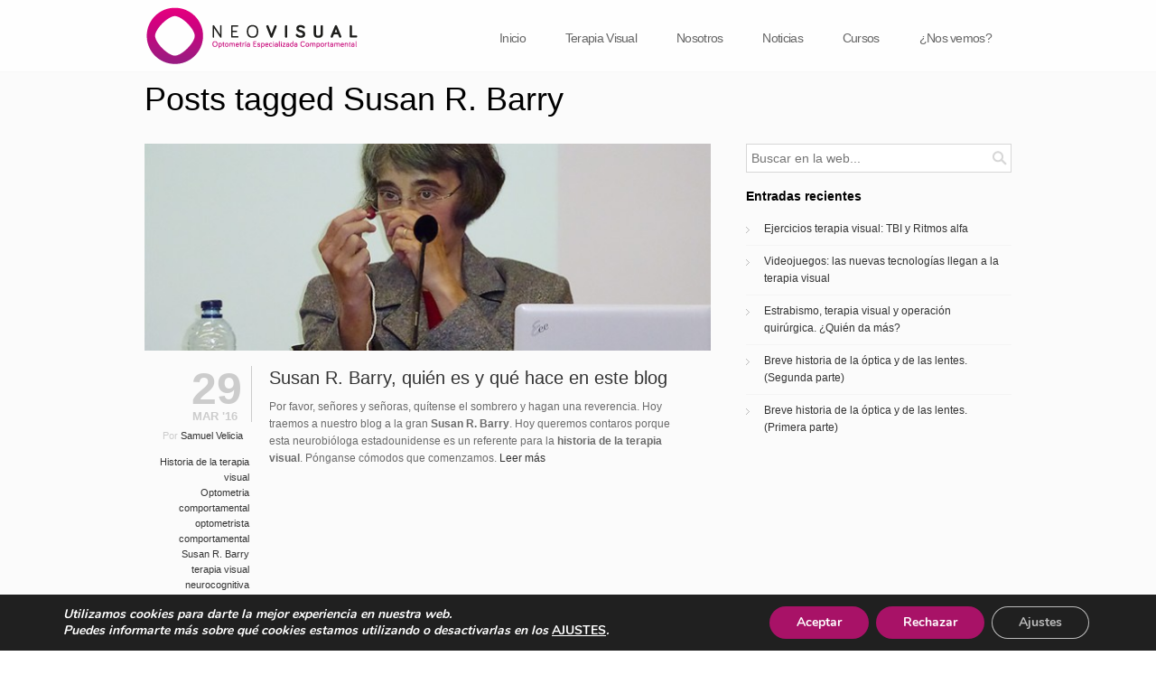

--- FILE ---
content_type: text/html; charset=UTF-8
request_url: https://neovisual.es/tag/susan-r-barry/
body_size: 15479
content:
<!DOCTYPE html>

<!--[if IEMobile 7 ]> <html lang="es" xmlns="http://www.w3.org/1999/xhtml" class="no-js iem7"> <![endif]-->
<!--[if lt IE 7 ]> <html lang="es" xmlns="http://www.w3.org/1999/xhtml" class="no-js ie6 oldie"> <![endif]-->
<!--[if IE 7 ]>    <html lang="es" xmlns="http://www.w3.org/1999/xhtml" class="no-js ie7 oldie"> <![endif]-->
<!--[if IE 8 ]>    <html lang="es" xmlns="http://www.w3.org/1999/xhtml" class="no-js ie8 oldie"> <![endif]-->
<!--[if (gte IE 9)|(gt IEMobile 7)|!(IEMobile)|!(IE)]><!--><html xmlns="http://www.w3.org/1999/xhtml" lang="es" class="no-js"><!--<![endif]-->

<!--[if lt IE 9]>
    <script type="text/javascript">
         document.createElement('header');
         document.createElement('hgroup');
         document.createElement('nav');
         document.createElement('menu');
         document.createElement('section');
         document.createElement('article');
         document.createElement('aside');
         document.createElement('footer');
    </script>
<![endif]-->
	
	<head>
		<meta charset="utf-8">
                <!--[if IE 8 ]><meta http-equiv="X-UA-Compatible" content="IE=EmulateIE7"><![endif]-->
		<meta http-equiv="X-UA-Compatible" content="IE=edge,chrome=1">
                 
		
		<title>Susan R. Barry Archives - NeoVisual - Optometría EspecializadaNeoVisual &#8211; Optometría Especializada</title>
        
		
        <meta name="viewport" content="width=device-width, initial-scale=1, maximum-scale=1">
		
		            <link rel="icon" type="image/png" href="https://neovisual.es/wp-content/uploads/2012/10/neovisual-valladolid-favicon.ico">
        
		<!-- default stylesheet -->
		<link rel="stylesheet" href="https://neovisual.es/wp-content/themes/quickstep/library/css/normalize.css">		      
		
		
		<link rel="stylesheet" href="https://neovisual.es/wp-content/themes/quickstep/style.css">
                
            <!-- wordpress head functions -->
            <meta name='robots' content='index, follow, max-image-preview:large, max-snippet:-1, max-video-preview:-1' />

	<!-- This site is optimized with the Yoast SEO plugin v20.2.1 - https://yoast.com/wordpress/plugins/seo/ -->
	<link rel="canonical" href="https://neovisual.es/tag/susan-r-barry/" />
	<meta property="og:locale" content="es_ES" />
	<meta property="og:type" content="article" />
	<meta property="og:title" content="Susan R. Barry Archives - NeoVisual - Optometría Especializada" />
	<meta property="og:url" content="https://neovisual.es/tag/susan-r-barry/" />
	<meta property="og:site_name" content="NeoVisual - Optometría Especializada" />
	<meta property="og:image" content="https://neovisual.es/wp-content/uploads/2013/04/neovisual-logo-horizontal.jpg" />
	<meta property="og:image:width" content="2694" />
	<meta property="og:image:height" content="918" />
	<meta property="og:image:type" content="image/jpeg" />
	<script type="application/ld+json" class="yoast-schema-graph">{"@context":"https://schema.org","@graph":[{"@type":"CollectionPage","@id":"https://neovisual.es/tag/susan-r-barry/","url":"https://neovisual.es/tag/susan-r-barry/","name":"Susan R. Barry Archives - NeoVisual - Optometría Especializada","isPartOf":{"@id":"https://neovisual.es/#website"},"primaryImageOfPage":{"@id":"https://neovisual.es/tag/susan-r-barry/#primaryimage"},"image":{"@id":"https://neovisual.es/tag/susan-r-barry/#primaryimage"},"thumbnailUrl":"https://neovisual.es/wp-content/uploads/2016/03/susan-r-barry.jpg","inLanguage":"es"},{"@type":"ImageObject","inLanguage":"es","@id":"https://neovisual.es/tag/susan-r-barry/#primaryimage","url":"https://neovisual.es/wp-content/uploads/2016/03/susan-r-barry.jpg","contentUrl":"https://neovisual.es/wp-content/uploads/2016/03/susan-r-barry.jpg","width":640,"height":428},{"@type":"WebSite","@id":"https://neovisual.es/#website","url":"https://neovisual.es/","name":"NeoVisual - Optometría Especializada","description":"Web NeoVisual, único centro especializado en optometría y terapia visual en Valladolid","potentialAction":[{"@type":"SearchAction","target":{"@type":"EntryPoint","urlTemplate":"https://neovisual.es/?s={search_term_string}"},"query-input":"required name=search_term_string"}],"inLanguage":"es"}]}</script>
	<!-- / Yoast SEO plugin. -->


<link rel="alternate" type="application/rss+xml" title="NeoVisual - Optometría Especializada &raquo; Feed" href="https://neovisual.es/feed/" />
<link rel="alternate" type="application/rss+xml" title="NeoVisual - Optometría Especializada &raquo; Feed de los comentarios" href="https://neovisual.es/comments/feed/" />
<link rel="alternate" type="application/rss+xml" title="NeoVisual - Optometría Especializada &raquo; Etiqueta Susan R. Barry del feed" href="https://neovisual.es/tag/susan-r-barry/feed/" />
<script type="text/javascript">
window._wpemojiSettings = {"baseUrl":"https:\/\/s.w.org\/images\/core\/emoji\/14.0.0\/72x72\/","ext":".png","svgUrl":"https:\/\/s.w.org\/images\/core\/emoji\/14.0.0\/svg\/","svgExt":".svg","source":{"concatemoji":"https:\/\/neovisual.es\/wp-includes\/js\/wp-emoji-release.min.js?ver=33648a9581234ad18f13151a6fc656aa"}};
/*! This file is auto-generated */
!function(e,a,t){var n,r,o,i=a.createElement("canvas"),p=i.getContext&&i.getContext("2d");function s(e,t){var a=String.fromCharCode,e=(p.clearRect(0,0,i.width,i.height),p.fillText(a.apply(this,e),0,0),i.toDataURL());return p.clearRect(0,0,i.width,i.height),p.fillText(a.apply(this,t),0,0),e===i.toDataURL()}function c(e){var t=a.createElement("script");t.src=e,t.defer=t.type="text/javascript",a.getElementsByTagName("head")[0].appendChild(t)}for(o=Array("flag","emoji"),t.supports={everything:!0,everythingExceptFlag:!0},r=0;r<o.length;r++)t.supports[o[r]]=function(e){if(p&&p.fillText)switch(p.textBaseline="top",p.font="600 32px Arial",e){case"flag":return s([127987,65039,8205,9895,65039],[127987,65039,8203,9895,65039])?!1:!s([55356,56826,55356,56819],[55356,56826,8203,55356,56819])&&!s([55356,57332,56128,56423,56128,56418,56128,56421,56128,56430,56128,56423,56128,56447],[55356,57332,8203,56128,56423,8203,56128,56418,8203,56128,56421,8203,56128,56430,8203,56128,56423,8203,56128,56447]);case"emoji":return!s([129777,127995,8205,129778,127999],[129777,127995,8203,129778,127999])}return!1}(o[r]),t.supports.everything=t.supports.everything&&t.supports[o[r]],"flag"!==o[r]&&(t.supports.everythingExceptFlag=t.supports.everythingExceptFlag&&t.supports[o[r]]);t.supports.everythingExceptFlag=t.supports.everythingExceptFlag&&!t.supports.flag,t.DOMReady=!1,t.readyCallback=function(){t.DOMReady=!0},t.supports.everything||(n=function(){t.readyCallback()},a.addEventListener?(a.addEventListener("DOMContentLoaded",n,!1),e.addEventListener("load",n,!1)):(e.attachEvent("onload",n),a.attachEvent("onreadystatechange",function(){"complete"===a.readyState&&t.readyCallback()})),(e=t.source||{}).concatemoji?c(e.concatemoji):e.wpemoji&&e.twemoji&&(c(e.twemoji),c(e.wpemoji)))}(window,document,window._wpemojiSettings);
</script>
<style type="text/css">
img.wp-smiley,
img.emoji {
	display: inline !important;
	border: none !important;
	box-shadow: none !important;
	height: 1em !important;
	width: 1em !important;
	margin: 0 0.07em !important;
	vertical-align: -0.1em !important;
	background: none !important;
	padding: 0 !important;
}
</style>
	<link rel='stylesheet' id='wp-block-library-css' href='https://neovisual.es/wp-includes/css/dist/block-library/style.min.css?ver=33648a9581234ad18f13151a6fc656aa' type='text/css' media='all' />
<link rel='stylesheet' id='classic-theme-styles-css' href='https://neovisual.es/wp-includes/css/classic-themes.min.css?ver=1' type='text/css' media='all' />
<style id='global-styles-inline-css' type='text/css'>
body{--wp--preset--color--black: #000000;--wp--preset--color--cyan-bluish-gray: #abb8c3;--wp--preset--color--white: #ffffff;--wp--preset--color--pale-pink: #f78da7;--wp--preset--color--vivid-red: #cf2e2e;--wp--preset--color--luminous-vivid-orange: #ff6900;--wp--preset--color--luminous-vivid-amber: #fcb900;--wp--preset--color--light-green-cyan: #7bdcb5;--wp--preset--color--vivid-green-cyan: #00d084;--wp--preset--color--pale-cyan-blue: #8ed1fc;--wp--preset--color--vivid-cyan-blue: #0693e3;--wp--preset--color--vivid-purple: #9b51e0;--wp--preset--gradient--vivid-cyan-blue-to-vivid-purple: linear-gradient(135deg,rgba(6,147,227,1) 0%,rgb(155,81,224) 100%);--wp--preset--gradient--light-green-cyan-to-vivid-green-cyan: linear-gradient(135deg,rgb(122,220,180) 0%,rgb(0,208,130) 100%);--wp--preset--gradient--luminous-vivid-amber-to-luminous-vivid-orange: linear-gradient(135deg,rgba(252,185,0,1) 0%,rgba(255,105,0,1) 100%);--wp--preset--gradient--luminous-vivid-orange-to-vivid-red: linear-gradient(135deg,rgba(255,105,0,1) 0%,rgb(207,46,46) 100%);--wp--preset--gradient--very-light-gray-to-cyan-bluish-gray: linear-gradient(135deg,rgb(238,238,238) 0%,rgb(169,184,195) 100%);--wp--preset--gradient--cool-to-warm-spectrum: linear-gradient(135deg,rgb(74,234,220) 0%,rgb(151,120,209) 20%,rgb(207,42,186) 40%,rgb(238,44,130) 60%,rgb(251,105,98) 80%,rgb(254,248,76) 100%);--wp--preset--gradient--blush-light-purple: linear-gradient(135deg,rgb(255,206,236) 0%,rgb(152,150,240) 100%);--wp--preset--gradient--blush-bordeaux: linear-gradient(135deg,rgb(254,205,165) 0%,rgb(254,45,45) 50%,rgb(107,0,62) 100%);--wp--preset--gradient--luminous-dusk: linear-gradient(135deg,rgb(255,203,112) 0%,rgb(199,81,192) 50%,rgb(65,88,208) 100%);--wp--preset--gradient--pale-ocean: linear-gradient(135deg,rgb(255,245,203) 0%,rgb(182,227,212) 50%,rgb(51,167,181) 100%);--wp--preset--gradient--electric-grass: linear-gradient(135deg,rgb(202,248,128) 0%,rgb(113,206,126) 100%);--wp--preset--gradient--midnight: linear-gradient(135deg,rgb(2,3,129) 0%,rgb(40,116,252) 100%);--wp--preset--duotone--dark-grayscale: url('#wp-duotone-dark-grayscale');--wp--preset--duotone--grayscale: url('#wp-duotone-grayscale');--wp--preset--duotone--purple-yellow: url('#wp-duotone-purple-yellow');--wp--preset--duotone--blue-red: url('#wp-duotone-blue-red');--wp--preset--duotone--midnight: url('#wp-duotone-midnight');--wp--preset--duotone--magenta-yellow: url('#wp-duotone-magenta-yellow');--wp--preset--duotone--purple-green: url('#wp-duotone-purple-green');--wp--preset--duotone--blue-orange: url('#wp-duotone-blue-orange');--wp--preset--font-size--small: 13px;--wp--preset--font-size--medium: 20px;--wp--preset--font-size--large: 36px;--wp--preset--font-size--x-large: 42px;--wp--preset--spacing--20: 0.44rem;--wp--preset--spacing--30: 0.67rem;--wp--preset--spacing--40: 1rem;--wp--preset--spacing--50: 1.5rem;--wp--preset--spacing--60: 2.25rem;--wp--preset--spacing--70: 3.38rem;--wp--preset--spacing--80: 5.06rem;}:where(.is-layout-flex){gap: 0.5em;}body .is-layout-flow > .alignleft{float: left;margin-inline-start: 0;margin-inline-end: 2em;}body .is-layout-flow > .alignright{float: right;margin-inline-start: 2em;margin-inline-end: 0;}body .is-layout-flow > .aligncenter{margin-left: auto !important;margin-right: auto !important;}body .is-layout-constrained > .alignleft{float: left;margin-inline-start: 0;margin-inline-end: 2em;}body .is-layout-constrained > .alignright{float: right;margin-inline-start: 2em;margin-inline-end: 0;}body .is-layout-constrained > .aligncenter{margin-left: auto !important;margin-right: auto !important;}body .is-layout-constrained > :where(:not(.alignleft):not(.alignright):not(.alignfull)){max-width: var(--wp--style--global--content-size);margin-left: auto !important;margin-right: auto !important;}body .is-layout-constrained > .alignwide{max-width: var(--wp--style--global--wide-size);}body .is-layout-flex{display: flex;}body .is-layout-flex{flex-wrap: wrap;align-items: center;}body .is-layout-flex > *{margin: 0;}:where(.wp-block-columns.is-layout-flex){gap: 2em;}.has-black-color{color: var(--wp--preset--color--black) !important;}.has-cyan-bluish-gray-color{color: var(--wp--preset--color--cyan-bluish-gray) !important;}.has-white-color{color: var(--wp--preset--color--white) !important;}.has-pale-pink-color{color: var(--wp--preset--color--pale-pink) !important;}.has-vivid-red-color{color: var(--wp--preset--color--vivid-red) !important;}.has-luminous-vivid-orange-color{color: var(--wp--preset--color--luminous-vivid-orange) !important;}.has-luminous-vivid-amber-color{color: var(--wp--preset--color--luminous-vivid-amber) !important;}.has-light-green-cyan-color{color: var(--wp--preset--color--light-green-cyan) !important;}.has-vivid-green-cyan-color{color: var(--wp--preset--color--vivid-green-cyan) !important;}.has-pale-cyan-blue-color{color: var(--wp--preset--color--pale-cyan-blue) !important;}.has-vivid-cyan-blue-color{color: var(--wp--preset--color--vivid-cyan-blue) !important;}.has-vivid-purple-color{color: var(--wp--preset--color--vivid-purple) !important;}.has-black-background-color{background-color: var(--wp--preset--color--black) !important;}.has-cyan-bluish-gray-background-color{background-color: var(--wp--preset--color--cyan-bluish-gray) !important;}.has-white-background-color{background-color: var(--wp--preset--color--white) !important;}.has-pale-pink-background-color{background-color: var(--wp--preset--color--pale-pink) !important;}.has-vivid-red-background-color{background-color: var(--wp--preset--color--vivid-red) !important;}.has-luminous-vivid-orange-background-color{background-color: var(--wp--preset--color--luminous-vivid-orange) !important;}.has-luminous-vivid-amber-background-color{background-color: var(--wp--preset--color--luminous-vivid-amber) !important;}.has-light-green-cyan-background-color{background-color: var(--wp--preset--color--light-green-cyan) !important;}.has-vivid-green-cyan-background-color{background-color: var(--wp--preset--color--vivid-green-cyan) !important;}.has-pale-cyan-blue-background-color{background-color: var(--wp--preset--color--pale-cyan-blue) !important;}.has-vivid-cyan-blue-background-color{background-color: var(--wp--preset--color--vivid-cyan-blue) !important;}.has-vivid-purple-background-color{background-color: var(--wp--preset--color--vivid-purple) !important;}.has-black-border-color{border-color: var(--wp--preset--color--black) !important;}.has-cyan-bluish-gray-border-color{border-color: var(--wp--preset--color--cyan-bluish-gray) !important;}.has-white-border-color{border-color: var(--wp--preset--color--white) !important;}.has-pale-pink-border-color{border-color: var(--wp--preset--color--pale-pink) !important;}.has-vivid-red-border-color{border-color: var(--wp--preset--color--vivid-red) !important;}.has-luminous-vivid-orange-border-color{border-color: var(--wp--preset--color--luminous-vivid-orange) !important;}.has-luminous-vivid-amber-border-color{border-color: var(--wp--preset--color--luminous-vivid-amber) !important;}.has-light-green-cyan-border-color{border-color: var(--wp--preset--color--light-green-cyan) !important;}.has-vivid-green-cyan-border-color{border-color: var(--wp--preset--color--vivid-green-cyan) !important;}.has-pale-cyan-blue-border-color{border-color: var(--wp--preset--color--pale-cyan-blue) !important;}.has-vivid-cyan-blue-border-color{border-color: var(--wp--preset--color--vivid-cyan-blue) !important;}.has-vivid-purple-border-color{border-color: var(--wp--preset--color--vivid-purple) !important;}.has-vivid-cyan-blue-to-vivid-purple-gradient-background{background: var(--wp--preset--gradient--vivid-cyan-blue-to-vivid-purple) !important;}.has-light-green-cyan-to-vivid-green-cyan-gradient-background{background: var(--wp--preset--gradient--light-green-cyan-to-vivid-green-cyan) !important;}.has-luminous-vivid-amber-to-luminous-vivid-orange-gradient-background{background: var(--wp--preset--gradient--luminous-vivid-amber-to-luminous-vivid-orange) !important;}.has-luminous-vivid-orange-to-vivid-red-gradient-background{background: var(--wp--preset--gradient--luminous-vivid-orange-to-vivid-red) !important;}.has-very-light-gray-to-cyan-bluish-gray-gradient-background{background: var(--wp--preset--gradient--very-light-gray-to-cyan-bluish-gray) !important;}.has-cool-to-warm-spectrum-gradient-background{background: var(--wp--preset--gradient--cool-to-warm-spectrum) !important;}.has-blush-light-purple-gradient-background{background: var(--wp--preset--gradient--blush-light-purple) !important;}.has-blush-bordeaux-gradient-background{background: var(--wp--preset--gradient--blush-bordeaux) !important;}.has-luminous-dusk-gradient-background{background: var(--wp--preset--gradient--luminous-dusk) !important;}.has-pale-ocean-gradient-background{background: var(--wp--preset--gradient--pale-ocean) !important;}.has-electric-grass-gradient-background{background: var(--wp--preset--gradient--electric-grass) !important;}.has-midnight-gradient-background{background: var(--wp--preset--gradient--midnight) !important;}.has-small-font-size{font-size: var(--wp--preset--font-size--small) !important;}.has-medium-font-size{font-size: var(--wp--preset--font-size--medium) !important;}.has-large-font-size{font-size: var(--wp--preset--font-size--large) !important;}.has-x-large-font-size{font-size: var(--wp--preset--font-size--x-large) !important;}
.wp-block-navigation a:where(:not(.wp-element-button)){color: inherit;}
:where(.wp-block-columns.is-layout-flex){gap: 2em;}
.wp-block-pullquote{font-size: 1.5em;line-height: 1.6;}
</style>
<link rel='stylesheet' id='contact-form-7-css' href='https://neovisual.es/wp-content/plugins/contact-form-7/includes/css/styles.css?ver=5.7.4' type='text/css' media='all' />
<link rel='stylesheet' id='prettyphoto-css' href='https://neovisual.es/wp-content/themes/quickstep//css/prettyPhoto.css?ver=33648a9581234ad18f13151a6fc656aa' type='text/css' media='all' />
<link rel='stylesheet' id='flexslider-css' href='https://neovisual.es/wp-content/themes/quickstep//css/flexslider.css?ver=33648a9581234ad18f13151a6fc656aa' type='text/css' media='all' />
<link rel='stylesheet' id='foundation-css' href='https://neovisual.es/wp-content/themes/quickstep//css/foundation.css?ver=33648a9581234ad18f13151a6fc656aa' type='text/css' media='all' />
<link rel='stylesheet' id='flexnav-css' href='https://neovisual.es/wp-content/themes/quickstep//css/flexnav.css?ver=33648a9581234ad18f13151a6fc656aa' type='text/css' media='all' />
<link rel='stylesheet' id='socialicons-css' href='https://neovisual.es/wp-content/themes/quickstep//css/social_foundicons.css?ver=33648a9581234ad18f13151a6fc656aa' type='text/css' media='all' />
<link rel='stylesheet' id='moove_gdpr_frontend-css' href='https://neovisual.es/wp-content/plugins/gdpr-cookie-compliance/dist/styles/gdpr-main.css?ver=5.0.9' type='text/css' media='all' />
<style id='moove_gdpr_frontend-inline-css' type='text/css'>
#moove_gdpr_cookie_modal,#moove_gdpr_cookie_info_bar,.gdpr_cookie_settings_shortcode_content{font-family:&#039;Nunito&#039;,sans-serif}#moove_gdpr_save_popup_settings_button{background-color:#373737;color:#fff}#moove_gdpr_save_popup_settings_button:hover{background-color:#000}#moove_gdpr_cookie_info_bar .moove-gdpr-info-bar-container .moove-gdpr-info-bar-content a.mgbutton,#moove_gdpr_cookie_info_bar .moove-gdpr-info-bar-container .moove-gdpr-info-bar-content button.mgbutton{background-color:#a81267}#moove_gdpr_cookie_modal .moove-gdpr-modal-content .moove-gdpr-modal-footer-content .moove-gdpr-button-holder a.mgbutton,#moove_gdpr_cookie_modal .moove-gdpr-modal-content .moove-gdpr-modal-footer-content .moove-gdpr-button-holder button.mgbutton,.gdpr_cookie_settings_shortcode_content .gdpr-shr-button.button-green{background-color:#a81267;border-color:#a81267}#moove_gdpr_cookie_modal .moove-gdpr-modal-content .moove-gdpr-modal-footer-content .moove-gdpr-button-holder a.mgbutton:hover,#moove_gdpr_cookie_modal .moove-gdpr-modal-content .moove-gdpr-modal-footer-content .moove-gdpr-button-holder button.mgbutton:hover,.gdpr_cookie_settings_shortcode_content .gdpr-shr-button.button-green:hover{background-color:#fff;color:#a81267}#moove_gdpr_cookie_modal .moove-gdpr-modal-content .moove-gdpr-modal-close i,#moove_gdpr_cookie_modal .moove-gdpr-modal-content .moove-gdpr-modal-close span.gdpr-icon{background-color:#a81267;border:1px solid #a81267}#moove_gdpr_cookie_info_bar span.moove-gdpr-infobar-allow-all.focus-g,#moove_gdpr_cookie_info_bar span.moove-gdpr-infobar-allow-all:focus,#moove_gdpr_cookie_info_bar button.moove-gdpr-infobar-allow-all.focus-g,#moove_gdpr_cookie_info_bar button.moove-gdpr-infobar-allow-all:focus,#moove_gdpr_cookie_info_bar span.moove-gdpr-infobar-reject-btn.focus-g,#moove_gdpr_cookie_info_bar span.moove-gdpr-infobar-reject-btn:focus,#moove_gdpr_cookie_info_bar button.moove-gdpr-infobar-reject-btn.focus-g,#moove_gdpr_cookie_info_bar button.moove-gdpr-infobar-reject-btn:focus,#moove_gdpr_cookie_info_bar span.change-settings-button.focus-g,#moove_gdpr_cookie_info_bar span.change-settings-button:focus,#moove_gdpr_cookie_info_bar button.change-settings-button.focus-g,#moove_gdpr_cookie_info_bar button.change-settings-button:focus{-webkit-box-shadow:0 0 1px 3px #a81267;-moz-box-shadow:0 0 1px 3px #a81267;box-shadow:0 0 1px 3px #a81267}#moove_gdpr_cookie_modal .moove-gdpr-modal-content .moove-gdpr-modal-close i:hover,#moove_gdpr_cookie_modal .moove-gdpr-modal-content .moove-gdpr-modal-close span.gdpr-icon:hover,#moove_gdpr_cookie_info_bar span[data-href]>u.change-settings-button{color:#a81267}#moove_gdpr_cookie_modal .moove-gdpr-modal-content .moove-gdpr-modal-left-content #moove-gdpr-menu li.menu-item-selected a span.gdpr-icon,#moove_gdpr_cookie_modal .moove-gdpr-modal-content .moove-gdpr-modal-left-content #moove-gdpr-menu li.menu-item-selected button span.gdpr-icon{color:inherit}#moove_gdpr_cookie_modal .moove-gdpr-modal-content .moove-gdpr-modal-left-content #moove-gdpr-menu li a span.gdpr-icon,#moove_gdpr_cookie_modal .moove-gdpr-modal-content .moove-gdpr-modal-left-content #moove-gdpr-menu li button span.gdpr-icon{color:inherit}#moove_gdpr_cookie_modal .gdpr-acc-link{line-height:0;font-size:0;color:transparent;position:absolute}#moove_gdpr_cookie_modal .moove-gdpr-modal-content .moove-gdpr-modal-close:hover i,#moove_gdpr_cookie_modal .moove-gdpr-modal-content .moove-gdpr-modal-left-content #moove-gdpr-menu li a,#moove_gdpr_cookie_modal .moove-gdpr-modal-content .moove-gdpr-modal-left-content #moove-gdpr-menu li button,#moove_gdpr_cookie_modal .moove-gdpr-modal-content .moove-gdpr-modal-left-content #moove-gdpr-menu li button i,#moove_gdpr_cookie_modal .moove-gdpr-modal-content .moove-gdpr-modal-left-content #moove-gdpr-menu li a i,#moove_gdpr_cookie_modal .moove-gdpr-modal-content .moove-gdpr-tab-main .moove-gdpr-tab-main-content a:hover,#moove_gdpr_cookie_info_bar.moove-gdpr-dark-scheme .moove-gdpr-info-bar-container .moove-gdpr-info-bar-content a.mgbutton:hover,#moove_gdpr_cookie_info_bar.moove-gdpr-dark-scheme .moove-gdpr-info-bar-container .moove-gdpr-info-bar-content button.mgbutton:hover,#moove_gdpr_cookie_info_bar.moove-gdpr-dark-scheme .moove-gdpr-info-bar-container .moove-gdpr-info-bar-content a:hover,#moove_gdpr_cookie_info_bar.moove-gdpr-dark-scheme .moove-gdpr-info-bar-container .moove-gdpr-info-bar-content button:hover,#moove_gdpr_cookie_info_bar.moove-gdpr-dark-scheme .moove-gdpr-info-bar-container .moove-gdpr-info-bar-content span.change-settings-button:hover,#moove_gdpr_cookie_info_bar.moove-gdpr-dark-scheme .moove-gdpr-info-bar-container .moove-gdpr-info-bar-content button.change-settings-button:hover,#moove_gdpr_cookie_info_bar.moove-gdpr-dark-scheme .moove-gdpr-info-bar-container .moove-gdpr-info-bar-content u.change-settings-button:hover,#moove_gdpr_cookie_info_bar span[data-href]>u.change-settings-button,#moove_gdpr_cookie_info_bar.moove-gdpr-dark-scheme .moove-gdpr-info-bar-container .moove-gdpr-info-bar-content a.mgbutton.focus-g,#moove_gdpr_cookie_info_bar.moove-gdpr-dark-scheme .moove-gdpr-info-bar-container .moove-gdpr-info-bar-content button.mgbutton.focus-g,#moove_gdpr_cookie_info_bar.moove-gdpr-dark-scheme .moove-gdpr-info-bar-container .moove-gdpr-info-bar-content a.focus-g,#moove_gdpr_cookie_info_bar.moove-gdpr-dark-scheme .moove-gdpr-info-bar-container .moove-gdpr-info-bar-content button.focus-g,#moove_gdpr_cookie_info_bar.moove-gdpr-dark-scheme .moove-gdpr-info-bar-container .moove-gdpr-info-bar-content a.mgbutton:focus,#moove_gdpr_cookie_info_bar.moove-gdpr-dark-scheme .moove-gdpr-info-bar-container .moove-gdpr-info-bar-content button.mgbutton:focus,#moove_gdpr_cookie_info_bar.moove-gdpr-dark-scheme .moove-gdpr-info-bar-container .moove-gdpr-info-bar-content a:focus,#moove_gdpr_cookie_info_bar.moove-gdpr-dark-scheme .moove-gdpr-info-bar-container .moove-gdpr-info-bar-content button:focus,#moove_gdpr_cookie_info_bar.moove-gdpr-dark-scheme .moove-gdpr-info-bar-container .moove-gdpr-info-bar-content span.change-settings-button.focus-g,span.change-settings-button:focus,button.change-settings-button.focus-g,button.change-settings-button:focus,#moove_gdpr_cookie_info_bar.moove-gdpr-dark-scheme .moove-gdpr-info-bar-container .moove-gdpr-info-bar-content u.change-settings-button.focus-g,#moove_gdpr_cookie_info_bar.moove-gdpr-dark-scheme .moove-gdpr-info-bar-container .moove-gdpr-info-bar-content u.change-settings-button:focus{color:#a81267}#moove_gdpr_cookie_modal .moove-gdpr-branding.focus-g span,#moove_gdpr_cookie_modal .moove-gdpr-modal-content .moove-gdpr-tab-main a.focus-g,#moove_gdpr_cookie_modal .moove-gdpr-modal-content .moove-gdpr-tab-main .gdpr-cd-details-toggle.focus-g{color:#a81267}#moove_gdpr_cookie_modal.gdpr_lightbox-hide{display:none}
</style>
<script type='text/javascript' src='https://neovisual.es/wp-includes/js/jquery/jquery.min.js?ver=3.6.1' id='jquery-core-js'></script>
<script type='text/javascript' src='https://neovisual.es/wp-includes/js/jquery/jquery-migrate.min.js?ver=3.3.2' id='jquery-migrate-js'></script>
<link rel="https://api.w.org/" href="https://neovisual.es/wp-json/" /><link rel="alternate" type="application/json" href="https://neovisual.es/wp-json/wp/v2/tags/57" />

<script type="text/javascript">
(function(url){
	if(/(?:Chrome\/26\.0\.1410\.63 Safari\/537\.31|WordfenceTestMonBot)/.test(navigator.userAgent)){ return; }
	var addEvent = function(evt, handler) {
		if (window.addEventListener) {
			document.addEventListener(evt, handler, false);
		} else if (window.attachEvent) {
			document.attachEvent('on' + evt, handler);
		}
	};
	var removeEvent = function(evt, handler) {
		if (window.removeEventListener) {
			document.removeEventListener(evt, handler, false);
		} else if (window.detachEvent) {
			document.detachEvent('on' + evt, handler);
		}
	};
	var evts = 'contextmenu dblclick drag dragend dragenter dragleave dragover dragstart drop keydown keypress keyup mousedown mousemove mouseout mouseover mouseup mousewheel scroll'.split(' ');
	var logHuman = function() {
		if (window.wfLogHumanRan) { return; }
		window.wfLogHumanRan = true;
		var wfscr = document.createElement('script');
		wfscr.type = 'text/javascript';
		wfscr.async = true;
		wfscr.src = url + '&r=' + Math.random();
		(document.getElementsByTagName('head')[0]||document.getElementsByTagName('body')[0]).appendChild(wfscr);
		for (var i = 0; i < evts.length; i++) {
			removeEvent(evts[i], logHuman);
		}
	};
	for (var i = 0; i < evts.length; i++) {
		addEvent(evts[i], logHuman);
	}
})('//neovisual.es/?wordfence_lh=1&hid=090C01B5F13CFC8E99A53B15C170F1A8');
</script>
<style type="text/css">
body, p, thead tr th, table tfoot tr th, table tbody tr td, table tr td, table tfoot tr td, label {
	color: #6b6b6b;
	font-size: 12px;
	font-weight: normal;
	font-family: helvetica;
}

a, a > * {
	color:#333333;
}

h1, h2, h3, h4, h5, h6 {
	color:#000000;
	font-family:'', helvetica;
}
.button-alt, .button, .button.small, .button.large, .button.medium, input[type="submit"], .commentlist .comment-reply-link  {
	background:#333333 ;
	color:#ffffff ;
	font-family:'', helvetica;
}
.button.inverse:hover {
	background:#333333 ;
}



.ie8 #header-bg, .ie7 #header-bg {
	background:#ffffff;
	border-color:#f7f7f7;
	-ms-filter: "progid:DXImageTransform.Microsoft.Alpha(Opacity=80)";
	filter: alpha(opacity=80);
	-moz-opacity: 0.8;
	-khtml-opacity: 0.8;
	opacity: 0.8;
}



@media all and (min-width: 800px) {
header[role="banner"], #header-bg {
			position:fixed !important;
	}
#header-bg {
	background:#ffffff;
	border-color:#f7f7f7;
	-ms-filter: "progid:DXImageTransform.Microsoft.Alpha(Opacity=80)";
	filter: alpha(opacity=80);
	-moz-opacity: 0.8;
	-khtml-opacity: 0.8;
	opacity: 0.8;
}
}
.ie8 header[role="banner"], .ie8 #header-bg, .ie7 header[role="banner"], .ie7 #header-bg {
	left:0px;
	        position: fixed;
		position:fixed !important;
	}
nav[role="navigation"] .sf-menu a {
	font-family: Arial, Helvetica, sans-serif;
	color:#666666;
}
nav[role="navigation"] .sf-menu li.active ul a {
        color:#666666 ;
}
@media all and (max-width: 799px) {
    nav[role="navigation"] .sf-menu a, nav[role="navigation"] .sf-menu li.active ul a {
            color:#f7f7f7;
    }
}
footer[role="contentinfo"] h1, footer[role="contentinfo"] h2, footer[role="contentinfo"] h3, footer[role="contentinfo"] h4, footer[role="contentinfo"] h5, footer[role="contentinfo"] h6{
	color:#ffffff ;
}
footer[role="contentinfo"] {
	background:#363839 ;
	color:#999999 ;	
}
footer[role="contentinfo"] a{
	color:#ffffff ;	
}
#footer-copy {
	background:#212121 ;
	color:#999999 ;	
}
footer[role="contentinfo"] a{
	color:#ffffff ;	
}
.container, .child-container {
	background-color:#fbfbfb;	}
.entry-utility a:active, .entry-utility a:hover, .entry-meta a:active, .entry-meta a:hover, .entry-title a:active, .entry-title a:hover, p.trigger.active a, .aside .current_page_item a, .aside .current_page_item .page_item a:hover, .aside .current_page_item .page_item a:active, .aside a:active, .aside a:hover, .accent, a:active, a:hover, nav[role="navigation"] .sf-menu a:hover, nav[role="navigation"] .sf-menu li.active a, .project-title a:hover, footer[role=contentinfo] a:hover, .foundicon-email:hover, #comments span, a.more-link:hover, nav[role="navigation"] .sf-menu li.active ul a:hover  {color:#a81267;}

 input[type="submit"]:hover, .filter li:hover, .button:hover, .button.inverse, .commentlist .comment-reply-link:hover, .qs_page_navi li.bpn-current, .accent-bg {background-color:#a81267;}

.menu-button.open:hover, .menu-button:hover {background-color:#a81267 !important;}
::selection {background-color:#a81267 ;}



ul.tabs li.active, [role='navigation'] li:hover, footer[role=contentinfo], nav[role="navigation"] .sf-menu li.active { 
border-color:#a81267 !important;}

  

#container-28{ background:;color:#;height:;background-repeat:no-repeat;}#container-28 h1, #container-28 h2, #container-28 h3, #container-28 h4, #container-28 h5, #container-28 h6{ color:#;}#container-28 p, #container-28 label { color:#;}#container-546{ background:;color:#;height:;background-repeat:repeat-x;}#container-546 h1, #container-546 h2, #container-546 h3, #container-546 h4, #container-546 h5, #container-546 h6{ color:#;}#container-546 p, #container-546 label { color:#;}#container-41{ background:#f2f2f2;color:#;height:;background-repeat:no-repeat;}#container-41 h1, #container-41 h2, #container-41 h3, #container-41 h4, #container-41 h5, #container-41 h6{ color:#;}#container-41 p, #container-41 label { color:#;}#container-63{ background:;color:#;height:;	 
		-webkit-background-size: cover;
		-moz-background-size: cover;
		-o-background-size: cover;
		background-size: cover;}#container-63 h1, #container-63 h2, #container-63 h3, #container-63 h4, #container-63 h5, #container-63 h6{ color:#;}#container-63 p, #container-63 label { color:#;}#container-182{ background:#f2f2f2;color:#;height:;background-repeat:repeat;}#container-182 h1, #container-182 h2, #container-182 h3, #container-182 h4, #container-182 h5, #container-182 h6{ color:#;}#container-182 p, #container-182 label { color:#;}#container-348{ background: url(https://neovisual.es/wp-content/uploads/2013/04/neovisual-valladolid-portada.jpg)  50% 50% fixed;color:#;height:;	 
		-webkit-background-size: cover;
		-moz-background-size: cover;
		-o-background-size: cover;
		background-size: cover;}#container-348 h1, #container-348 h2, #container-348 h3, #container-348 h4, #container-348 h5, #container-348 h6{ color:#;}#container-348 p, #container-348 label { color:#;}#container-567{ background:#f2f2f2;color:#;height:;background-repeat:no-repeat;}#container-567 h1, #container-567 h2, #container-567 h3, #container-567 h4, #container-567 h5, #container-567 h6{ color:#;}#container-567 p, #container-567 label { color:#;}#container-915{ background:;color:#;height:;background-repeat:no-repeat;}#container-915 h1, #container-915 h2, #container-915 h3, #container-915 h4, #container-915 h5, #container-915 h6{ color:#;}#container-915 p, #container-915 label { color:#;}#container-938{ background:;color:#;height:;background-repeat:no-repeat;}#container-938 h1, #container-938 h2, #container-938 h3, #container-938 h4, #container-938 h5, #container-938 h6{ color:#;}#container-938 p, #container-938 label { color:#;}#container-959{ background:;color:#;height:;background-repeat:no-repeat;}#container-959 h1, #container-959 h2, #container-959 h3, #container-959 h4, #container-959 h5, #container-959 h6{ color:#;}#container-959 p, #container-959 label { color:#;}#container-961{ background:;color:#;height:;background-repeat:no-repeat;}#container-961 h1, #container-961 h2, #container-961 h3, #container-961 h4, #container-961 h5, #container-961 h6{ color:#;}#container-961 p, #container-961 label { color:#;}#container-1116{ background:;color:#;height:;background-repeat:no-repeat;}#container-1116 h1, #container-1116 h2, #container-1116 h3, #container-1116 h4, #container-1116 h5, #container-1116 h6{ color:#;}#container-1116 p, #container-1116 label { color:#;}#container-1652{ background:;color:#;height:;background-repeat:no-repeat;}#container-1652 h1, #container-1652 h2, #container-1652 h3, #container-1652 h4, #container-1652 h5, #container-1652 h6{ color:#;}#container-1652 p, #container-1652 label { color:#;}
@media all and (max-width: 799px) {
	.container {
		background-attachment:scroll !important;
	}
	.menu-button {
		display:block !important;
	}
}

.attachment-blog-image {
	-ms-filter: "progid:DXImageTransform.Microsoft.Alpha(Opacity=80)";
	filter: alpha(opacity=80);
	-moz-opacity: 0.8;
	-khtml-opacity: 0.8;
	opacity: 0.8;
}


#portfolio-container img {
	-ms-filter: "progid:DXImageTransform.Microsoft.Alpha(Opacity=80)";
	filter: alpha(opacity=80);
	-moz-opacity: 0.8;
	-khtml-opacity: 0.8;
	opacity: 0.8;
}


		#slider-1088, #slider-1088 .slides { max-height: px !important; }
		.slides {overflow:hidden;}
			#slider-755, #slider-755 .slides { max-height: px !important; }
		.slides {overflow:hidden;}
			#slider-748, #slider-748 .slides { max-height: px !important; }
		.slides {overflow:hidden;}
			#slider-746, #slider-746 .slides { max-height: px !important; }
		.slides {overflow:hidden;}
			#slider-440, #slider-440 .slides { max-height: px !important; }
		.slides {overflow:hidden;}
	
 
        @media only screen and (orientation: landscape) and (device-width: 320px), (device-width: 768px) {
            .container {
                background-attachment:scroll !important;
            }
            #demo-styles {
                position: absolute !important;
            }
        }


</style>            <!-- end of wordpress head -->        
		
	</head>
	
	<body class="archive tag tag-susan-r-barry tag-57">



	

			
          
			<header role="banner">
			
            	<div id="header-bg"></div>
            	
				<div id="inner-header" class="wrapper clearfix">
					
                    <div class="row">
                    
                    	<div class="twelve columns">
                            <!-- to use a image just replace the bloginfo('name') with your img src and remove the surrounding <p> -->
                            <div id="logo" class="h1">
                            	<span><a href="https://neovisual.es" rel="nofollow">
									                                        <img src="https://neovisual.es/wp-content/uploads/2012/10/neovisual-terapia-visual-logo.png" alt="NeoVisual &#8211; Optometría Especializada" />
                                                                        </a>
                              	</span>
                            </div>

                            <!-- if you'd like to use the site description you can un-comment it below -->
                                                        
                            
                            
                            <div class='menu-button'></div>	
                            <nav role="navigation">
                                <div class="menu-neovisual-menu-container"><ul id="nav" class="menu sf-menu sf-js-enabled"><li id="menu-item-793" class="menu-item menu-item-type-post_type menu-item-object-page"><a data-name="inicio" data-slide="container-348" class="menu-item menu-item-type-post_type menu-item-object-page" href="https://neovisual.es/inicio/">Inicio</a></li>
<li id="menu-item-794" class="menu-item menu-item-type-post_type menu-item-object-page menu-item-has-children item-with-ul"><a data-name="terapia-visual" data-slide="container-182" class="menu-item menu-item-type-post_type menu-item-object-page menu-item-has-children item-with-ul" href="https://neovisual.es/terapia-visual/">Terapia Visual</a><ul class="children">	<li id="menu-item-981" class="separate menu-item menu-item-type-post_type menu-item-object-page"><a data-name="vision-infantil" data-slide="container-961" class="separate menu-item menu-item-type-post_type menu-item-object-page" target="_blank" href="https://neovisual.es/servicios-neovisual-valladolid/vision-infantil/">Visión Infantil</a></li>
	<li id="menu-item-982" class="separate menu-item menu-item-type-post_type menu-item-object-page"><a data-name="problemas-visuales" data-slide="container-959" class="separate menu-item menu-item-type-post_type menu-item-object-page" target="_blank" href="https://neovisual.es/servicios-neovisual-valladolid/problemas-visuales/">Problemas Visuales</a></li>
	<li id="menu-item-983" class="separate menu-item menu-item-type-post_type menu-item-object-page"><a data-name="examenes-visuales" data-slide="container-938" class="separate menu-item menu-item-type-post_type menu-item-object-page" target="_blank" href="https://neovisual.es/servicios-neovisual-valladolid/examenes-visuales/">Exámenes Visuales</a></li>
	<li id="menu-item-984" class="separate menu-item menu-item-type-post_type menu-item-object-page"><a data-name="problemas-de-aprendizaje" data-slide="container-915" class="separate menu-item menu-item-type-post_type menu-item-object-page" target="_blank" href="https://neovisual.es/servicios-neovisual-valladolid/problemas-de-aprendizaje/">Problemas de aprendizaje</a></li>
</ul>
</li>
<li id="menu-item-1137" class="menu-item menu-item-type-post_type menu-item-object-page"><a data-name="quienes-somos" data-slide="container-1116" class="menu-item menu-item-type-post_type menu-item-object-page" href="https://neovisual.es/quienes-somos/">Nosotros</a></li>
<li id="menu-item-796" class="menu-item menu-item-type-post_type menu-item-object-page"><a data-name="blog-noticias-neovisual" data-slide="container-41" class="menu-item menu-item-type-post_type menu-item-object-page" href="https://neovisual.es/blog-noticias-neovisual/">Noticias</a></li>
<li id="menu-item-1676" class="separate menu-item menu-item-type-post_type menu-item-object-page"><a data-name="cursos-profesionales-neovisual" data-slide="container-1652" class="separate menu-item menu-item-type-post_type menu-item-object-page" target="_blank" href="https://neovisual.es/cursos-profesionales-neovisual/">Cursos</a></li>
<li id="menu-item-797" class="menu-item menu-item-type-post_type menu-item-object-page"><a data-name="contacta-con-neovisual" data-slide="container-63" class="menu-item menu-item-type-post_type menu-item-object-page" href="https://neovisual.es/contacta-con-neovisual/">¿Nos vemos?</a></li>
</ul></div>                            </nav>
                            
                    	</div>
                    
                    </div>
				
				</div> <!-- end #inner-header -->
			
			</header> <!-- end header -->
		
	    		
 

		<div id="container-1705" class="container first">
			
			<div id="content" class="clearfix">
			
            	<div class="row">
            
                
              		  
				
					 
						<h1 class="archive-title">
							<span>Posts tagged</span> Susan R. Barry						</h1>
					

				<section class="eight columns clearfix" role="main">
                
					
<article id="post-1705" class="clearfix post-1705 post type-post status-publish format-standard has-post-thumbnail hentry category-terapia-visual tag-historia-de-la-terapia-visual tag-optometria-comportamental tag-optometrista-comportamental tag-susan-r-barry tag-terapia-visual-neurocognitiva" role="article">


    <img width="630" height="230" src="https://neovisual.es/wp-content/uploads/2016/03/susan-r-barry-630x230.jpg" class="attachment-blog size-blog wp-post-image" alt="" decoding="async" />
    <div class="clear"></div>
        <div class="meta">
        <time datetime="2016-03-29T14:54:01+00:00" ><span class="day">29</span><span class="month">Mar '16</span></time>
        <span class="post-author">Por <a href="https://neovisual.es/author/neovisual/" title="Entradas de Samuel Velicia" rel="author">Samuel Velicia</a> </span>
        <p class="tags"><a href="https://neovisual.es/tag/historia-de-la-terapia-visual/" rel="tag">Historia de la terapia visual</a><br /><a href="https://neovisual.es/tag/optometria-comportamental/" rel="tag">Optometria comportamental</a><br /><a href="https://neovisual.es/tag/optometrista-comportamental/" rel="tag">optometrista comportamental</a><br /><a href="https://neovisual.es/tag/susan-r-barry/" rel="tag">Susan R. Barry</a><br /><a href="https://neovisual.es/tag/terapia-visual-neurocognitiva/" rel="tag">terapia visual neurocognitiva</a></p>    </div>	
    <section class="post-content post-desc-col last">                                        
        <header>


            <h2 class="entry-title"><a href="https://neovisual.es/susan-r-barry-terapia-visual/" rel="bookmark" class="separate" title="Susan R. Barry, quién es y qué hace en este blog">Susan R. Barry, quién es y qué hace en este blog</a></h2>



        </header> <!-- end article header -->

        <!-- force more tag on permalink pages -->
         
<p>Por favor, señores y señoras, quítense el sombrero y hagan una reverencia. Hoy traemos a nuestro blog a la gran <strong>Susan R. Barry</strong>. Hoy queremos contaros porque esta neurobióloga estadounidense es un referente para la <strong>historia de la terapia visual</strong>. Pónganse cómodos que comenzamos. <a href="https://neovisual.es/susan-r-barry-terapia-visual/#more-1705" class="more-link">Leer más</a></p>
	
    </section> <!-- end article section -->

    <footer>

    </footer> <!-- end article footer -->

</article> <!-- end article -->	
					
											
						
													
					
								
				</section> <!-- end #main -->

    			
                <div class="four columns last">
									<div id="sidebar1" class="sidebar span_4 col clearfix" role="complementary">
				
					
						<div id="search-2" class="widget widget_search"><form role="search" method="get" id="searchform" action="https://neovisual.es/" >
    <input type="text" value="" name="s" id="s" placeholder="Buscar en la web..." />
    <!--<input type="submit" id="searchsubmit" value="Buscar" />-->
    </form></div>
		<div id="recent-posts-2" class="widget widget_recent_entries">
		<h4 class="widgettitle">Entradas recientes</h4>
		<ul>
											<li>
					<a href="https://neovisual.es/ejercicios-terapia-visual-tbi-y-ritmos-alfa/">Ejercicios terapia visual: TBI y Ritmos alfa</a>
									</li>
											<li>
					<a href="https://neovisual.es/terapia-visual-videojuegos-diplopia-dig-rush/">Videojuegos: las nuevas tecnologías llegan a la terapia visual</a>
									</li>
											<li>
					<a href="https://neovisual.es/estrabismo-terapia-visual-y-operacion-quirurgica-quien-da-mas/">Estrabismo, terapia visual y operación quirúrgica. ¿Quién da más?</a>
									</li>
											<li>
					<a href="https://neovisual.es/optometria-historia-de-la-optica-y-de-las-lentes-segunda-parte/">Breve historia de la óptica y de las lentes. (Segunda parte)</a>
									</li>
											<li>
					<a href="https://neovisual.es/optometria-historia-de-la-optica-y-de-las-lentes-primera-parte/">Breve historia de la óptica y de las lentes. (Primera parte)</a>
									</li>
					</ul>

		</div>
					
				</div>                </div>
    
    			</div><!-- end .row -->
			</div> <!-- end #content -->
            
       </div><!-- end .container -->

<div class="clear"></div>

			<footer role="contentinfo" class="content">
			                <div id="footer-copy">
                	
                    <div class="row">
		    <div class="two_third column" style="float:;"><ul class="social" style="float:;"><li class="facebook"><a href="http://www.facebook.com/neovisualvalladolid" target="_blank">Facebook</a></li><li class="rss"><a href="neovisual.es/feed/" target="_blank">RSS</a></li></ul></div>
                    </div>
                </div>
                    
				
				
				
			</footer> <!-- end footer -->
		
		
		
		<!--[if lt IE 7 ]>
  			<script src="//ajax.googleapis.com/ajax/libs/chrome-frame/1.0.3/CFInstall.min.js"></script>
  			<script>window.attachEvent('onload',function(){CFInstall.check({mode:'overlay'})})</script>
		<![endif]-->
		
		

                <script type="text/javascript">

                
    
/*-----------------------------------------------------------------------------------

 	Page Scrolling
 
-----------------------------------------------------------------------------------*/
            jQuery(document).ready(function($) {  	   
                
                // Change navigation links to home page urls if not on home page
                jQuery('#nav a[href^="https://neovisual.es"]:not(.separate)').each(function(){
                   divID = jQuery(this).attr('data-name');
                   href = 'https://neovisual.es?slide=' + divID;
                   $(this).attr("href", href);
                });
                
                // Change content links to load separate pages
                jQuery('.content a[href^="https://neovisual.es"]:not(.more-link, .separate, .post-edit-link, .comment-reply-link, #cancel-comment-reply-link, .flex-next, .flex-prev), .content a[href^="/"]:not(.more-link, .separate, .post-edit-link, .comment-reply-link, #cancel-comment-reply-link, .flex-next, .flex-prev)').not('.separate1 a, .separate2 a').each(function(){
                
                    url = jQuery(this).attr('href');
                    href = 'https://neovisual.es?load=' + encodeURIComponent(url);
                    $(this).attr("href", href);
                    
                });
                
            });
        
	jQuery(document).ready(function($){
	
		// hide #back-top first
		$("#scroll-top").hide();

		
		// fade in #back-top
		$(function () {
			$(window).scroll(function () {
				if ($(this).scrollTop() > 100) {
					$('#scroll-top').fadeIn();
				} else {
					$('#scroll-top').fadeOut();
				}
			});
	
			// scroll body to 0px on click
			$('#scroll-top a').click(function () {
				$('body,html').animate({
					scrollTop: 0
				}, 1800);
				return false;
			});
		});
		
                // close portfolio button
                $('#portfolio-close').click(function () {
                        $('#portfolio-loader').slideUp(600);
                        return false;
                });
                // close portfolio button
                $('#dynamic-close').click(function () {
                        $('#dynamic').slideUp(600);
                        return false;
                });                

                //  Add active class to current page or section
                if( $("html").is(".ie8, .ie7") ) {}
                else {
                    jQuery(window).scroll(function () {
                      var inview = $('.container:in-viewport:first').attr('id'),
                          $link = $('#nav li a').filter('[data-slide=' + inview + ']');

                      if ($link.length && !$link.parent().is('.active')) {
                        $('#nav li').removeClass('active');
                        $link.parent().addClass('active');   
                        $link.parent().parents('li').addClass('active');   
                      }
                    });
                    jQuery(window).scroll();
                }
                


	});
	
	
/*-----------------------------------------------------------------------------------

 	AJAX Page Loading
 
-----------------------------------------------------------------------------------*/

jQuery(document).ready(function($) {
/*-----------------------------------------------------------------------------------

 	AJAX Commenting
 
-----------------------------------------------------------------------------------*/

		$('[id=commentform]').live( 'submit', $(this), function(event){
				event.preventDefault();
				
				var statusdiv=$('.comment-status', this); // define the infopanel
				//serialize and store form data in a variable
				var formdata=$(this).serialize();
				//Add a status message
				statusdiv.html('<p>Processing...</p>');
				//Extract action URL from commentform
				var formurl=$(this).attr('action');
				//Post Form with data
				$.ajax({
					type: 'post',
					url: formurl,
					data: formdata,
					error: function(XMLHttpRequest, textStatus, errorThrown){
						statusdiv.html('<p class="error" >You might have left one of the fields blank, or be posting too quickly</p>');
					},
					success: function(data, textStatus){
						var trimmedData = $.trim(data);
						if(trimmedData == "success") {
							statusdiv.html('<p class="success" >Thanks for your comment. We appreciate your response.</p>');
						}
						else {
							statusdiv.html('<p class="error" >Please wait a while before posting your next comment</p>');
						}
					}
				});
				return false;
			
		});
		
	
});
	


/*-----------------------------------------------------------------------------------

 	PrettyPhoto
 
-----------------------------------------------------------------------------------*/
	jQuery(document).ready(function($) {
		<!-- Uncomment below to make all photos use PrettyPhoto -->
	    /*$("a[href$='.jpg'], a[href$='.jpeg'], a[href$='.gif'], a[href$='.png']").prettyPhoto({
		   overlay_gallery: false /* If set to true, a gallery will overlay the fullscreen image on mouse over 
		   });*/
		 $("a[rel^='prettyPhoto']").prettyPhoto({
                         deeplinking:false,
			 overlay_gallery: false /* If set to true, a gallery will overlay the fullscreen image on mouse over */
		});
	})
	


jQuery(document).ready(function($) {


/*-----------------------------------------------------------------------------------

 	Toggles & Accordions
 
-----------------------------------------------------------------------------------*/
	
	jQuery(".accordion").accordion()
	
	$(function(){ // run after page loads
			$(".toggle_container").hide(); 
			//Switch the "Open" and "Close" state per click then slide up/down (depending on open/close state)
			$("p.trigger").live('click', function(){
				$(this).toggleClass("active").next().slideToggle("normal");
				return false; //Prevent the browser jump to the link anchor
			});
	});


/*-----------------------------------------------------------------------------------

 	Tabs 
 
-----------------------------------------------------------------------------------*/

	$('ul.tabs').each(function(i) {
		//Get all tabs
		var tab = $(this).find('> li > a');
		$(this).find('li:first').addClass("active").fadeIn('fast'); //Activate first tab
		$(this).find("li:first a").addClass("active").fadeIn('fast'); //Activate first tab
		$(this).next().find("li:first").addClass("active").fadeIn('fast'); //Activate first tab
		
		tab.click(function(e) {
			
			//Get Location of tab's content
			var contentLocation = $(this).attr('href') + "Tab";
			
			//Let go if not a hashed one
			if(contentLocation.charAt(0)=="#") {
			
				e.preventDefault();
			
				//Make Tab Active
				tab.parent().removeClass('active');
				$(this).parent().addClass('active');
				
				//Show Tab Content & add active class
				$(contentLocation).show().addClass('active').siblings().hide().removeClass('active');
				
			} 
		});
	}); 
	
});  //End Document Ready


/*-----------------------------------------------------------------------------------

 	Sliders
 
-----------------------------------------------------------------------------------*/


			
			jQuery(window).load(function($){
			  jQuery('.slider-1088').flexslider({
				animation: "fade",
				easing: "swing",
				direction: "horizontal",
				slideshowSpeed: "8500",
				animationSpeed: "600",
				controlNav: true,               
				directionNav: true,  
				pauseOnAction: false,
				pauseOnHover: false,
				useCSS: false
			  });
			});

				
			jQuery(window).load(function($){
			  jQuery('.slider-755').flexslider({
				animation: "fade",
				easing: "swing",
				direction: "horizontal",
				slideshowSpeed: "7000",
				animationSpeed: "600",
				controlNav: false,               
				directionNav: true,  
				pauseOnAction: false,
				pauseOnHover: false,
				useCSS: false
			  });
			});

				
			jQuery(window).load(function($){
			  jQuery('.slider-748').flexslider({
				animation: "fade",
				easing: "swing",
				direction: "horizontal",
				slideshowSpeed: "7000",
				animationSpeed: "600",
				controlNav: false,               
				directionNav: true,  
				pauseOnAction: false,
				pauseOnHover: false,
				useCSS: false
			  });
			});

				
			jQuery(window).load(function($){
			  jQuery('.slider-746').flexslider({
				animation: "fade",
				easing: "swing",
				direction: "horizontal",
				slideshowSpeed: "7000",
				animationSpeed: "600",
				controlNav: false,               
				directionNav: true,  
				pauseOnAction: false,
				pauseOnHover: false,
				useCSS: false
			  });
			});

				
			jQuery(window).load(function($){
			  jQuery('.slider-440').flexslider({
				animation: "fade",
				easing: "swing",
				direction: "vertical",
				slideshowSpeed: "7000",
				animationSpeed: "600",
				controlNav: true,               
				directionNav: false,  
				pauseOnAction: true,
				pauseOnHover: false,
				useCSS: false
			  });
			});

			
/*-----------------------------------------------------------------------------------

 	Responsive Navigation
 
-----------------------------------------------------------------------------------*/
	jQuery(window).load(function($) {
		jQuery("[role='navigation']").flexNav(); 
	});


		
/*-----------------------------------------------------------------------------------

 	Portfolio Filtering
 
-----------------------------------------------------------------------------------*/
jQuery(document).ready(function($) {
  $.Isotope.prototype._getCenteredMasonryColumns = function() {
    this.width = this.element.width();
    
    var parentWidth = this.element.parent().width();
    
                  // i.e. options.masonry && options.masonry.columnWidth
    var colW = this.options.masonry && this.options.masonry.columnWidth ||
                  // or use the size of the first item
                  this.$filteredAtoms.outerWidth(true) ||
                  // if there's no items, use size of container
                  parentWidth;
    
    var cols = Math.floor( parentWidth / colW );
    cols = Math.max( cols, 1 );

    // i.e. this.masonry.cols = ....
    this.masonry.cols = cols;
    // i.e. this.masonry.columnWidth = ...
    this.masonry.columnWidth = colW;
  };
  
  $.Isotope.prototype._masonryReset = function() {
    // layout-specific props
    this.masonry = {};
    // FIXME shouldn't have to call this again
    this._getCenteredMasonryColumns();
    var i = this.masonry.cols;
    this.masonry.colYs = [];
    while (i--) {
      this.masonry.colYs.push( 0 );
    }
  };

  $.Isotope.prototype._masonryResizeChanged = function() {
    var prevColCount = this.masonry.cols;
    // get updated colCount
    this._getCenteredMasonryColumns();
    return ( this.masonry.cols !== prevColCount );
  };
  
  $.Isotope.prototype._masonryGetContainerSize = function() {
    var unusedCols = 0,
        i = this.masonry.cols;
    // count unused columns
    while ( --i ) {
      if ( this.masonry.colYs[i] !== 0 ) {
        break;
      }
      unusedCols++;
    }
    
    return {
          height : Math.max.apply( Math, this.masonry.colYs ),
          // fit container to columns that have been used;
          width : (this.masonry.cols - unusedCols) * this.masonry.columnWidth
        };
  };

 	

		

	

    (function() {

                            var $container = $('#portfolio-container');

                            $(window).on('load', function() {
                                    // initialize Isotope
                                    $container.isotope({
                                      // options...
                                      resizable: false // disable normal resizing

                                    });
                            });

                            // update columnWidth on window resize
                            $(window).smartresize(function(){
                              $container.isotope({
                                    // update columnWidth to a percentage of container width

                              });
                            });

                            // filter items when filter link is clicked
                            $('#filter a').click(function(){
                              var selector = $(this).attr('data-filter');
                                                                                                                  $('#portfolio-container .isotope-item a:first-child').attr('rel', 'prettyPhoto[gallery]');
                                      $('#portfolio-container ' + selector + ' a:first-child').attr('rel', 'prettyPhoto[active]');
                                                                            $container.isotope({         
                                                    filter: selector,
                                                    animationOptions: {
                                                                    duration: 750,
                                                                    easing: 'linear',
                                                                    queue: false
                                                                    } 
                                       });
                              return false;
                            });

    })();

});

/*-----------------------------------------------------------------------------------

 	Portfolio Captions
 
-----------------------------------------------------------------------------------*/

 	jQuery(document).ready(function($) {
       $(document).ready(function(){
			$('.caption').hide();
			$('#portfolio-container .element').hover(function () {
			$('.caption', this).stop().fadeTo('slow', 1.0);
				},
			function () {
				$('.caption', this).stop().fadeTo('slow', 0); 
			});
        });
	});
	
	
/*-----------------------------------------------------------------------------------

 	Custom User JS
 
-----------------------------------------------------------------------------------*/


</script>                    
                

	<!--copyscapeskip-->
	<aside id="moove_gdpr_cookie_info_bar" class="moove-gdpr-info-bar-hidden moove-gdpr-align-center moove-gdpr-dark-scheme gdpr_infobar_postion_bottom" aria-label="Banner de cookies RGPD" style="display: none;">
	<div class="moove-gdpr-info-bar-container">
		<div class="moove-gdpr-info-bar-content">
		
<div class="moove-gdpr-cookie-notice">
  <p>Utilizamos cookies para darte la mejor experiencia en nuestra web.</p>
<p>Puedes informarte más sobre qué cookies estamos utilizando o desactivarlas en los <button  aria-haspopup="true" data-href="#moove_gdpr_cookie_modal" class="change-settings-button">AJUSTES</button>.</p>
</div>
<!--  .moove-gdpr-cookie-notice -->
		
<div class="moove-gdpr-button-holder">
			<button class="mgbutton moove-gdpr-infobar-allow-all gdpr-fbo-0" aria-label="Aceptar" >Aceptar</button>
						<button class="mgbutton moove-gdpr-infobar-reject-btn gdpr-fbo-1 "  aria-label="Rechazar">Rechazar</button>
							<button class="mgbutton moove-gdpr-infobar-settings-btn change-settings-button gdpr-fbo-2" aria-haspopup="true" data-href="#moove_gdpr_cookie_modal"  aria-label="Ajustes">Ajustes</button>
			</div>
<!--  .button-container -->
		</div>
		<!-- moove-gdpr-info-bar-content -->
	</div>
	<!-- moove-gdpr-info-bar-container -->
	</aside>
	<!-- #moove_gdpr_cookie_info_bar -->
	<!--/copyscapeskip-->
<script type='text/javascript' src='https://neovisual.es/wp-content/plugins/contact-form-7/includes/swv/js/index.js?ver=5.7.4' id='swv-js'></script>
<script type='text/javascript' id='contact-form-7-js-extra'>
/* <![CDATA[ */
var wpcf7 = {"api":{"root":"https:\/\/neovisual.es\/wp-json\/","namespace":"contact-form-7\/v1"}};
/* ]]> */
</script>
<script type='text/javascript' src='https://neovisual.es/wp-content/plugins/contact-form-7/includes/js/index.js?ver=5.7.4' id='contact-form-7-js'></script>
<script type='text/javascript' src='https://neovisual.es/wp-content/themes/quickstep//js/jquery.scrollTo.js?ver=33648a9581234ad18f13151a6fc656aa' id='scrollto-js'></script>
<script type='text/javascript' src='https://neovisual.es/wp-content/themes/quickstep//js/jquery.easing.1.3.js?ver=33648a9581234ad18f13151a6fc656aa' id='easing-js'></script>
<script type='text/javascript' src='https://neovisual.es/wp-content/themes/quickstep//js/jquery.showLoading.js?ver=33648a9581234ad18f13151a6fc656aa' id='showloading-js'></script>
<script type='text/javascript' src='https://neovisual.es/wp-content/themes/quickstep//js/jquery.prettyPhoto.js?ver=33648a9581234ad18f13151a6fc656aa' id='prettyphoto-js'></script>
<script type='text/javascript' src='https://neovisual.es/wp-includes/js/jquery/ui/core.min.js?ver=1.13.2' id='jquery-ui-core-js'></script>
<script type='text/javascript' src='https://neovisual.es/wp-includes/js/jquery/ui/tabs.min.js?ver=1.13.2' id='jquery-ui-tabs-js'></script>
<script type='text/javascript' src='https://neovisual.es/wp-includes/js/jquery/ui/accordion.min.js?ver=1.13.2' id='jquery-ui-accordion-js'></script>
<script type='text/javascript' src='https://neovisual.es/wp-content/themes/quickstep//js/jquery.flexslider.js?ver=33648a9581234ad18f13151a6fc656aa' id='flexslider-js'></script>
<script type='text/javascript' src='https://neovisual.es/wp-content/themes/quickstep//js/jquery.flexnav.js?ver=33648a9581234ad18f13151a6fc656aa' id='flexnav-js'></script>
<script type='text/javascript' src='https://neovisual.es/wp-content/themes/quickstep//js/jquery.isotope.min.js?ver=33648a9581234ad18f13151a6fc656aa' id='isotope-js'></script>
<script type='text/javascript' src='https://neovisual.es/wp-content/themes/quickstep//js/jquery.viewport.mini.js?ver=33648a9581234ad18f13151a6fc656aa' id='viewport-js'></script>
<script type='text/javascript' src='https://neovisual.es/wp-content/plugins/page-links-to/dist/new-tab.js?ver=3.3.7' id='page-links-to-js'></script>
<script type='text/javascript' id='moove_gdpr_frontend-js-extra'>
/* <![CDATA[ */
var moove_frontend_gdpr_scripts = {"ajaxurl":"https:\/\/neovisual.es\/wp-admin\/admin-ajax.php","post_id":"1705","plugin_dir":"https:\/\/neovisual.es\/wp-content\/plugins\/gdpr-cookie-compliance","show_icons":"all","is_page":"","ajax_cookie_removal":"false","strict_init":"2","enabled_default":{"strict":1,"third_party":0,"advanced":0,"performance":0,"preference":0},"geo_location":"false","force_reload":"false","is_single":"","hide_save_btn":"false","current_user":"0","cookie_expiration":"365","script_delay":"2000","close_btn_action":"1","close_btn_rdr":"","scripts_defined":"{\"cache\":true,\"header\":\"\",\"body\":\"\",\"footer\":\"\",\"thirdparty\":{\"header\":\"<!-- Global site tag (gtag.js) - Google Analytics -->\\r\\n<script data-gdpr async src=\\\"https:\\\/\\\/www.googletagmanager.com\\\/gtag\\\/js?id=UA-43897270-1\\\"><\\\/script>\\r\\n<script data-gdpr>\\r\\n  window.dataLayer = window.dataLayer || [];\\r\\n  function gtag(){dataLayer.push(arguments);}\\r\\n  gtag('js', new Date());\\r\\n\\r\\n  gtag('config', 'UA-43897270-1');\\r\\n<\\\/script>\",\"body\":\"\",\"footer\":\"\"},\"strict\":{\"header\":\"\",\"body\":\"\",\"footer\":\"\"},\"advanced\":{\"header\":\"\",\"body\":\"\",\"footer\":\"\"}}","gdpr_scor":"true","wp_lang":"","wp_consent_api":"false","gdpr_nonce":"d09fe28b4c"};
/* ]]> */
</script>
<script type='text/javascript' src='https://neovisual.es/wp-content/plugins/gdpr-cookie-compliance/dist/scripts/main.js?ver=5.0.9' id='moove_gdpr_frontend-js'></script>
<script type='text/javascript' id='moove_gdpr_frontend-js-after'>
var gdpr_consent__strict = "false"
var gdpr_consent__thirdparty = "false"
var gdpr_consent__advanced = "false"
var gdpr_consent__performance = "false"
var gdpr_consent__preference = "false"
var gdpr_consent__cookies = ""
</script>

	<!--copyscapeskip-->
	<button data-href="#moove_gdpr_cookie_modal" aria-haspopup="true"  id="moove_gdpr_save_popup_settings_button" style='display: none;' class="" aria-label="Cambiar los ajustes de cookies">
	<span class="moove_gdpr_icon">
		<svg viewBox="0 0 512 512" xmlns="http://www.w3.org/2000/svg" style="max-width: 30px; max-height: 30px;">
		<g data-name="1">
			<path d="M293.9,450H233.53a15,15,0,0,1-14.92-13.42l-4.47-42.09a152.77,152.77,0,0,1-18.25-7.56L163,413.53a15,15,0,0,1-20-1.06l-42.69-42.69a15,15,0,0,1-1.06-20l26.61-32.93a152.15,152.15,0,0,1-7.57-18.25L76.13,294.1a15,15,0,0,1-13.42-14.91V218.81A15,15,0,0,1,76.13,203.9l42.09-4.47a152.15,152.15,0,0,1,7.57-18.25L99.18,148.25a15,15,0,0,1,1.06-20l42.69-42.69a15,15,0,0,1,20-1.06l32.93,26.6a152.77,152.77,0,0,1,18.25-7.56l4.47-42.09A15,15,0,0,1,233.53,48H293.9a15,15,0,0,1,14.92,13.42l4.46,42.09a152.91,152.91,0,0,1,18.26,7.56l32.92-26.6a15,15,0,0,1,20,1.06l42.69,42.69a15,15,0,0,1,1.06,20l-26.61,32.93a153.8,153.8,0,0,1,7.57,18.25l42.09,4.47a15,15,0,0,1,13.41,14.91v60.38A15,15,0,0,1,451.3,294.1l-42.09,4.47a153.8,153.8,0,0,1-7.57,18.25l26.61,32.93a15,15,0,0,1-1.06,20L384.5,412.47a15,15,0,0,1-20,1.06l-32.92-26.6a152.91,152.91,0,0,1-18.26,7.56l-4.46,42.09A15,15,0,0,1,293.9,450ZM247,420h33.39l4.09-38.56a15,15,0,0,1,11.06-12.91A123,123,0,0,0,325.7,356a15,15,0,0,1,17,1.31l30.16,24.37,23.61-23.61L372.06,328a15,15,0,0,1-1.31-17,122.63,122.63,0,0,0,12.49-30.14,15,15,0,0,1,12.92-11.06l38.55-4.1V232.31l-38.55-4.1a15,15,0,0,1-12.92-11.06A122.63,122.63,0,0,0,370.75,187a15,15,0,0,1,1.31-17l24.37-30.16-23.61-23.61-30.16,24.37a15,15,0,0,1-17,1.31,123,123,0,0,0-30.14-12.49,15,15,0,0,1-11.06-12.91L280.41,78H247l-4.09,38.56a15,15,0,0,1-11.07,12.91A122.79,122.79,0,0,0,201.73,142a15,15,0,0,1-17-1.31L154.6,116.28,131,139.89l24.38,30.16a15,15,0,0,1,1.3,17,123.41,123.41,0,0,0-12.49,30.14,15,15,0,0,1-12.91,11.06l-38.56,4.1v33.38l38.56,4.1a15,15,0,0,1,12.91,11.06A123.41,123.41,0,0,0,156.67,311a15,15,0,0,1-1.3,17L131,358.11l23.61,23.61,30.17-24.37a15,15,0,0,1,17-1.31,122.79,122.79,0,0,0,30.13,12.49,15,15,0,0,1,11.07,12.91ZM449.71,279.19h0Z" fill="currentColor"/>
			<path d="M263.71,340.36A91.36,91.36,0,1,1,355.08,249,91.46,91.46,0,0,1,263.71,340.36Zm0-152.72A61.36,61.36,0,1,0,325.08,249,61.43,61.43,0,0,0,263.71,187.64Z" fill="currentColor"/>
		</g>
		</svg>
	</span>

	<span class="moove_gdpr_text">Cambiar los ajustes de cookies</span>
	</button>
	<!--/copyscapeskip-->
    
	<!--copyscapeskip-->
	<!-- V1 -->
	<dialog id="moove_gdpr_cookie_modal" class="gdpr_lightbox-hide" aria-modal="true" aria-label="Pantalla de ajustes RGPD">
	<div class="moove-gdpr-modal-content moove-clearfix logo-position-left moove_gdpr_modal_theme_v1">
		    
		<button class="moove-gdpr-modal-close" autofocus aria-label="Cerrar los ajustes de cookies RGPD">
			<span class="gdpr-sr-only">Cerrar los ajustes de cookies RGPD</span>
			<span class="gdpr-icon moovegdpr-arrow-close"></span>
		</button>
				<div class="moove-gdpr-modal-left-content">
		
<div class="moove-gdpr-company-logo-holder">
	<img src="https://neovisual.es/wp-content/uploads/2012/09/neovisual-valladolid-logo1-300x238.png" alt=""   width="300"  height="238"  class="img-responsive" />
</div>
<!--  .moove-gdpr-company-logo-holder -->
		<ul id="moove-gdpr-menu">
			
<li class="menu-item-on menu-item-privacy_overview menu-item-selected">
	<button data-href="#privacy_overview" class="moove-gdpr-tab-nav" aria-label="Resumen de privacidad">
	<span class="gdpr-nav-tab-title">Resumen de privacidad</span>
	</button>
</li>

	<li class="menu-item-strict-necessary-cookies menu-item-off">
	<button data-href="#strict-necessary-cookies" class="moove-gdpr-tab-nav" aria-label="Cookies estrictamente necesarias">
		<span class="gdpr-nav-tab-title">Cookies estrictamente necesarias</span>
	</button>
	</li>


	<li class="menu-item-off menu-item-third_party_cookies">
	<button data-href="#third_party_cookies" class="moove-gdpr-tab-nav" aria-label="Cookies de terceros">
		<span class="gdpr-nav-tab-title">Cookies de terceros</span>
	</button>
	</li>



		</ul>
		
<div class="moove-gdpr-branding-cnt">
	</div>
<!--  .moove-gdpr-branding -->
		</div>
		<!--  .moove-gdpr-modal-left-content -->
		<div class="moove-gdpr-modal-right-content">
		<div class="moove-gdpr-modal-title">
			 
		</div>
		<!-- .moove-gdpr-modal-ritle -->
		<div class="main-modal-content">

			<div class="moove-gdpr-tab-content">
			
<div id="privacy_overview" class="moove-gdpr-tab-main">
		<span class="tab-title">Resumen de privacidad</span>
		<div class="moove-gdpr-tab-main-content">
	<p>Esta web utiliza cookies para que podamos ofrecerte la mejor experiencia de usuario posible. La información de las cookies se almacena en tu navegador y realiza funciones tales como reconocerte cuando vuelves a nuestra web o ayudar a nuestro equipo a comprender qué secciones de la web encuentras más interesantes y útiles.</p>
		</div>
	<!--  .moove-gdpr-tab-main-content -->

</div>
<!-- #privacy_overview -->
			
  <div id="strict-necessary-cookies" class="moove-gdpr-tab-main" style="display:none">
    <span class="tab-title">Cookies estrictamente necesarias</span>
    <div class="moove-gdpr-tab-main-content">
      <p>Las cookies estrictamente necesarias tiene que activarse siempre para que podamos guardar tus preferencias de ajustes de cookies.</p>
      <div class="moove-gdpr-status-bar ">
        <div class="gdpr-cc-form-wrap">
          <div class="gdpr-cc-form-fieldset">
            <label class="cookie-switch" for="moove_gdpr_strict_cookies">    
              <span class="gdpr-sr-only">Activar o desactivar las cookies</span>        
              <input type="checkbox" aria-label="Cookies estrictamente necesarias"  value="check" name="moove_gdpr_strict_cookies" id="moove_gdpr_strict_cookies">
              <span class="cookie-slider cookie-round gdpr-sr" data-text-enable="Activadas" data-text-disabled="Desactivadas">
                <span class="gdpr-sr-label">
                  <span class="gdpr-sr-enable">Activadas</span>
                  <span class="gdpr-sr-disable">Desactivadas</span>
                </span>
              </span>
            </label>
          </div>
          <!-- .gdpr-cc-form-fieldset -->
        </div>
        <!-- .gdpr-cc-form-wrap -->
      </div>
      <!-- .moove-gdpr-status-bar -->
                                              
    </div>
    <!--  .moove-gdpr-tab-main-content -->
  </div>
  <!-- #strict-necesarry-cookies -->
			
  <div id="third_party_cookies" class="moove-gdpr-tab-main" style="display:none">
    <span class="tab-title">Cookies de terceros</span>
    <div class="moove-gdpr-tab-main-content">
      <p>Esta web utiliza Google Analytics para recopilar información anónima tal como el número de visitantes del sitio, o las páginas más populares.</p>
<p>Dejar esta cookie activa nos permite mejorar nuestra web.</p>
      <div class="moove-gdpr-status-bar">
        <div class="gdpr-cc-form-wrap">
          <div class="gdpr-cc-form-fieldset">
            <label class="cookie-switch" for="moove_gdpr_performance_cookies">    
              <span class="gdpr-sr-only">Activar o desactivar las cookies</span>     
              <input type="checkbox" aria-label="Cookies de terceros" value="check" name="moove_gdpr_performance_cookies" id="moove_gdpr_performance_cookies" disabled>
              <span class="cookie-slider cookie-round gdpr-sr" data-text-enable="Activadas" data-text-disabled="Desactivadas">
                <span class="gdpr-sr-label">
                  <span class="gdpr-sr-enable">Activadas</span>
                  <span class="gdpr-sr-disable">Desactivadas</span>
                </span>
              </span>
            </label>
          </div>
          <!-- .gdpr-cc-form-fieldset -->
        </div>
        <!-- .gdpr-cc-form-wrap -->
      </div>
      <!-- .moove-gdpr-status-bar -->
             
    </div>
    <!--  .moove-gdpr-tab-main-content -->
  </div>
  <!-- #third_party_cookies -->
			
									
			</div>
			<!--  .moove-gdpr-tab-content -->
		</div>
		<!--  .main-modal-content -->
		<div class="moove-gdpr-modal-footer-content">
			<div class="moove-gdpr-button-holder">
						<button class="mgbutton moove-gdpr-modal-allow-all button-visible" aria-label="Activar todo">Activar todo</button>
								<button class="mgbutton moove-gdpr-modal-save-settings button-visible" aria-label="Guardar cambios">Guardar cambios</button>
				</div>
<!--  .moove-gdpr-button-holder -->
		</div>
		<!--  .moove-gdpr-modal-footer-content -->
		</div>
		<!--  .moove-gdpr-modal-right-content -->

		<div class="moove-clearfix"></div>

	</div>
	<!--  .moove-gdpr-modal-content -->
	</dialog>
	<!-- #moove_gdpr_cookie_modal -->
	<!--/copyscapeskip-->

	</body>

</html>

--- FILE ---
content_type: text/css
request_url: https://neovisual.es/wp-content/themes/quickstep/style.css
body_size: 7209
content:
/*   
	Theme Name: QuickStep
        Version: 1.9
	Theme URI: http://themeluxe.com/themes/quickstep
	Description: A creative one page portfolio theme with AJAX functionality.
	Author: Theme Luxe
	Author URI: http://themeluxe.com
	License: GNU General Public License version 3.0
	License URI: http://www.gnu.org/licenses/gpl-3.0.html
	

*/


/* Eliminar cara stats */
img#wpstats {
display: none;
}
/* FIN Eliminar cara stats */



/* @ DEMO ONLY */

#demo-styles .handle
{
	background:url('images/demo-button.png');
	height:150px;
	width:40px;
	top:100px !important;
}

.demo-tab 
{
	  padding: 20px;
	  width: 450px;
	  background: #fff;
	  background-image:none !important;
	  z-index: 100 !important;
	  height:auto !important;
}
.demo-tab:hover
{
	background-image:none;
}

.demo-image.active
{
	display:none;
}
.demo-image
{
	cursor:pointer;
	opacity:0.8;
}
.demo-image:hover
{
	opacity:1.0;
}
.colorpicker
{
	z-index:1000 !important;
}
.colorpicker_color
{
	z-index:10000 !important;
}
.colorpicker input
{
	background-color: transparent;
	border: 1px solid transparent;
	position: absolute;
	font-size: 10px;
	font-family: Arial, Helvetica, sans-serif;
	color: #898989;
	top: 4px;
	right: 11px;
	text-align: right;
	margin: 0;
	padding: 0;
	height: 12px;
}
#accentSelector
{
	background-color:#FF6B59;
	margin-left:20px;
}
/* ---------------------------------------------------------------------- */
/*	Icon Font Import
/* ---------------------------------------------------------------------- */

@font-face 
{
    font-family: 'modern_pictogramsnormal';
    src: url('fonts/modernpics-webfont.eot');
    src: url('fonts/modernpics-webfont.eot?#iefix') format('embedded-opentype'),
         url('fonts/modernpics-webfont.woff') format('woff'),
         url('fonts/modernpics-webfont.ttf') format('truetype'),
         url('fonts/modernpics-webfont.svg#modern_pictogramsnormal') format('svg');
    font-weight: normal;
    font-style: normal;
}


/* ---------------------------------------------------------------------- */
/*	Reset
/* ---------------------------------------------------------------------- */

ol,ul
{
	list-style:none;
}

blockquote,q
{
	quotes:none;
	background:url(images/quote.png) no-repeat;
}

blockquote p
{
	font-size:1.2em;
	padding:0 1.8em;
}

:focus
{
	outline:0;
}

table
{
	border-collapse:collapse;
	border-spacing:0;
}

.wrapper,.content
{
	margin:0 auto;
}

body,input,textarea
{
	font:"open sans", "helvetica neue", helvetica, arial, sans-serif;
}

a,a > *
{
	text-decoration:none;
	-webkit-transition:background-color .3s ease, border .3s ease, color .3s ease, opacity .3s ease-in-out;
	-moz-transition:background-color .3s ease, border .3s ease, color .3s ease, opacity .3s ease-in-out;
	-ms-transition:background-color .3s ease, border .3s ease, color .3s ease, opacity .3s ease-in-out;
	-o-transition:background-color .3s ease, border .3s ease, color .3s ease, opacity .3s ease-in-out;
	transition:background-color .3s ease, border .3s ease, color .3s ease, opacity .3s ease-in-out;
}

img[class*=align],img[class*=wp-image-]
{
	height:auto;
}

.accent-bg
{
	padding:0 .2em;
}

body.admin-bar header[role="banner"]
{
	top: 28px;
} 

/* ---------------------------------------------------------------------- */
/*	Columns
/* ---------------------------------------------------------------------- */

.one_half
{
	width:48%;
}

.one_third
{
	width:30.66%;
}

.two_third
{
	width:65.33%;
}

.one_fourth
{
	width:22%;
}

.three_fourth
{
	width:74%;
}

.one_fifth
{
	width:16.8%;
}

.two_fifth
{
	width:37.6%;
}

.three_fifth
{
	width:58.4%;
}

.four_fifth
{
	width:67.2%;
}

.one_sixth
{
	width:13.33%;
}

.five_sixth
{
	width:82.67%;
}

.last
{
	margin-right:0!important;
	clear:right;
}

.text-left
{
	text-align:left;
}

.text-right
{
	text-align:right;
}

mark,.search-term
{
	background:#EBE16F;
}

/* ---------------------------------------------------------------------- */
/*	Header
/* ---------------------------------------------------------------------- */

header[role=banner]
{
	top:0;
	width:100%;
	zoom:1;
	z-index:5;
	height:80px;
}
.ie7 header[role='banner'] {
    z-index: 100;
}
#header-bg
{
	width:100%;
	height:80px;
	z-index:0;
	position:absolute;
}
.ie7 #header-bg
{
	z-index: 1000;
}
.ie7 #inner-header
{
	z-index: 10000;
}
#branding
{
	width:100%;
	padding:0 0 0 20px;
}

#logo
{
	font-family:Arial,sans-serif;
	font-size:34px;
	font-weight:700;
	line-height:40px;
	float:left;
	max-width:70%;
	height:auto;
	margin:0;
}

#logo a
{
	color:#333;
	text-decoration:none;
}

#blog-name
{
	padding-top: 20px;
	display: block;
}

/* ---------------------------------------------------------------------- */
/*	Content Area
/* ---------------------------------------------------------------------- */

.container.first
{
	padding-top:90px;
}

.container,#container
{
	float:left;
	height:100%;
	width:100%;
	position:relative;
	z-index:2;
	margin:0;
}

.container
{
	padding:50px 0;
}

.vertical-wrapper
{
	float:left;
	height:100%;
	width:100%;
	position:relative;
	margin:0;
}

#dynamic
{
	display:none;
}
#dynamic .row
{
    position: relative;
}
.content,#content
{
	z-index:100;
	margin:0 auto;
}

.welcome 
{
	vertical-align: middle;
	text-align: center;
	margin:5% 0 15% 0;
}

.welcome h1 
{
	margin-top:0px;
	line-height: 50px;
}

.edit-link
{
	display:none;
	position:absolute;
	top:-15px;
	right:10px;
}

.icon
{
	font-family:'modern_pictogramsnormal';
	cursor:default;
}

.circle
{
	width:130px;
	height:130px;
	-moz-border-radius: 65px; 
	-webkit-border-radius: 65px; 
	border-radius: 65px; 
}

#scroll-top
{
	position:fixed;
	bottom:10px;
	right:10px;
	z-index:1000;
	display:none;
}

#scroll-top a
{
	width:37px;
	display:block;
	text-align:center;
	font:11px/100% Arial, Helvetica, sans-serif;
	text-transform:uppercase;
	text-decoration:none;
	color:#bbb;
	-webkit-transition:1s;
	-moz-transition:1s;
	transition:1s;
}

#scroll-top a:hover
{
	color:#000;
}

#scroll-top span
{
	width:37px;
	height:37px;
	display:block;
	background:#ddd url(images/scroll-top.png) no-repeat center center;
	-webkit-transition:1s;
	-moz-transition:1s;
	transition:1s;
	-ms-filter: "progid:DXImageTransform.Microsoft.Alpha(Opacity=70)";
	filter: alpha(opacity=70);
	-moz-opacity: 0.7;
	-khtml-opacity: 0.7;
	opacity: 0.7;

}

#inner-header
{
	position:relative;
	margin:0 auto;
}

.clear-top
{
	clear:both;
	width:100%;
}

/* ---------------------------------------------------------------------- */
/*	Post Style
/* ---------------------------------------------------------------------- */

.page-title
{
	font-size:14px;
	line-height:18px;
	background:#fafafa;
	border:1px solid #ccc;
	-moz-border-radius:3px;
	-webkit-border-radius:3px;
	margin:0 0 20px;
	padding:20px;
}

.attachment .page-title
{
	font-style:italic;
}

.page-title .meta-nav
{
	font-style:normal;
}

.hentry
{
	border-bottom:1px solid #f7f7f7;
	margin:0 0 40px;
}

.entry-title
{
	line-height:26px;
	margin: 60px 0 30px;
	padding:0;
}

.archive-title, .entry-title
{
	margin: 0px 0 30px;
}

.entry-title h1, .entry-title h2
{
	margin: 8px 0;
}
h2.subtitle
{
	font-size:18px;
}

h2.entry-title
{
	font-size:20px;
	font-weight:500;
	margin:0 0 10px;
}

.entry-title a
{
	text-decoration:none;
}

.entry-meta
{
	color:#666;
	font-size:13px;
	line-height:18px;
}

.entry-meta .n
{
	font-size:11px;
	font-style:normal;
	letter-spacing:.05em;
	text-transform:uppercase;
}

.entry-meta abbr
{
	border:none;
	cursor:text;
	font-size:11px;
	font-style:normal;
	letter-spacing:.05em;
	text-transform:uppercase;
}

.entry-content
{
	padding:0;
}

.entry-content .wp-post-image
{
	border:1px solid #DDE0E3;
	float:left;
	background:#FFF;
	margin:5px 20px 20px 0;
	padding:5px;
}

.entry-content h3
{
	font-size:18px;
	padding:10px 0;
}

.entry-content table
{
	margin-left:1px;
}

.entry-utility
{
	color:#666;
	font-size:13px;
	line-height:18px;
	border-top:2px solid #f0f0f0;
	margin:20px 0;
	padding:10px 0;
}

.blog-entry-info
{
	float:left;
	width:20%;
	list-style:none;
	text-align:right;
	margin:0 15px 0 0;
}

.post-date
{
	float:left;
	display:inline;
	width:70px;
	height:78px;
	background:#fff no-repeat;
	color:#212121;
	margin:5px;
}

.post-author
{
	padding-right:10px;
	display:block;
}

.meta,.tags
{
	margin-bottom:0;
	height:100%;
	text-align:right;
	font-size:11px;
	color:#CCC;
	padding:15px 3% 15px 0;
}

.meta
{
	float:left!important;
	width:22%!important;
}

.meta time
{
	margin-bottom:10px;
	display:block;
	border-right:1px solid #CCC;
	padding-right:10px;
}

.month
{
	font-size:1.2em;
	line-height:100%;
	text-transform:uppercase;
	clear:right;
	display:block;
	font-weight:700;
	margin:0;
	padding:0 5px 0 0;
}

.day
{
	font-size:4.5em;
	font-weight:700;
	line-height:100%;
	display:block;
	margin:0;
	padding:0;
}

.post
{
	clear:both;
}

.post-content
{
	float:left!important;
	width:74%!important;
	padding:15px 0;
}
.post_content .flexslider, .type-post .flexslider
{
        margin-bottom: 0px;
}
.post-desc-col
{
        width: 74% !important;
}

.page-link
{
	font-size:13px;
	font-weight:700;
	line-height:18px;
	word-spacing:.5em;
	margin:0 0 22px;
	padding:22px 0 0;
}

.page-link a
{
	border:1px solid #DDE0E3;
	color:#666;
	font-weight:400;
	text-decoration:none;
	-moz-border-radius:3px;
	-webkit-border-radius:3px;
	padding:.5em .75em;
}

.page-link a:active,.page-link a:hover
{
	-moz-border-radius:3px;
	-webkit-border-radius:3px;
}

ul#links-page,ul#archives-page
{
	list-style:none;
	margin-left:0;
	overflow:hidden;
}

li.content-column
{
	float:left;
	margin-right:20px;
	width:45%;
}

#author-info
{
	overflow:hidden;
	margin:0 0 44px;
}

#author-info .avatar
{
	float:left;
	margin:.3em 1em 0 0;
}

.attachment-jpeg #content,.attachment-png #content
{
	width:930px;
}

.attachment-jpeg #comments,.attachment-png #comments
{
	width:540px;
	overflow:hidden;
}

/* ---------------------------------------------------------------------- */
/*	Pagination
/* ---------------------------------------------------------------------- */

.wp-pagenavi
{
	margin:0 0 0 -.5em;
	padding:.5em 0;
}

.wp-pagenavi a,.wp-pagenavi a:link,.wp-pagenavi span
{
	border:1px solid #ccc!important;
	color:#666!important;
	font-style:normal;
	-moz-border-radius:3px;
	-webkit-border-radius:3px;
	margin:0 .375em!important;
	padding:.5em .75em!important;
}

.wp-pagenavi a:visited
{
	border:1px solid #ccc!important;
	color:#666!important;
}

.wp-pagenavi a:hover
{
	color:#666!important;
}

.wp-pagenavi a:active
{
	border:1px solid #666!important;
	color:#666!important;
}

.wp-pagenavi span.current
{
	background:#fafafa!important;
	border:none!important;
	color:#666!important;
	font-style:normal;
	-moz-border-radius:3px;
	-webkit-border-radius:3px;
	margin:0 .375em!important;
	padding:.5em!important;
}

.wp-pagenavi span.extend
{
	background-color:#FFF;
	border:1px solid #000;
	color:#000;
	margin:2px;
	padding:2px 4px;
}

.loading-indicator
{
	height:80px;
	width:80px;
	background:url(images/loading.gif);
	background-repeat:no-repeat;
	background-position:center center;
}

.loading-indicator-overlay
{
	background-color:#FFF;
	-ms-filter: "progid:DXImageTransform.Microsoft.Alpha(Opacity=60)";
	filter: alpha(opacity=60);
	-moz-opacity: 0.6;
	-khtml-opacity: 0.6;
	opacity: 0.6;
}

.loading-indicator-bars
{
	background-image:url(images/loading-bars.gif);
	width:150px;
}

.prettyPhoto
{
	position:relative;
	size:auto;
	display:inline-block;
}

.opacity
{
	-ms-filter: "progid:DXImageTransform.Microsoft.Alpha(Opacity=70)";
	filter: alpha(opacity=70);
	-moz-opacity: 0.7;
	-khtml-opacity: 0.7;
	opacity: 0.7;
}

input[type=submit]
{
	border:0;
	font-size:1em;
	padding:8px 1em 9px;
}

a.more-link
{
	clear:both;
	text-decoration:none;
	-webkit-transition:background-color .2s ease-in-out;
	-moz-transition:background-color .2s ease-in-out;
	transition:background-color .2s ease-in-out;
	padding: 10px 0;
}

/* ---------------------------------------------------------------------- */
/*	Portfolio
/* ---------------------------------------------------------------------- */

.isotope-item
{
	z-index:2;
}

.isotope-hidden.isotope-item
{
	pointer-events:none;
	z-index:1;
}

.isotope,.isotope .isotope-item
{
	-webkit-transition-duration:.8s;
	-moz-transition-duration:.8s;
	transition-duration:.8s;
}

.isotope
{
	-webkit-transition-property:height, width;
	-moz-transition-property:height, width;
	transition-property:height, width;
}

.isotope .isotope-item
{
	-webkit-transition-property:0 opacity;
	-moz-transition-property:0 opacity;
	transition-property:transform, opacity;
}

.filter li
{
	float:left;
	background:#666;
	margin-bottom: 5px;
	margin-right:7px;
}

.filter li a
{
	padding: 3px 6px;
	display:block;
}

.portfolio3c .isotope-item
{
	max-height:240px!important;
}

#portfolio-container
{
	margin:0 auto 40px auto;
}

#portfolio-container .caption
{
	position:absolute;
	bottom:0;
	display:none;
	padding:10px;
}

#portfolio-loader 
{
        
       -webkit-transition:max-height 5s ease-in-out;
        overflow:hidden;
        position: relative;
}

#portfolio-close, #dynamic-close
{
        background: url(images/close.png) no-repeat;
        width: 30px;
        height: 30px;
        display: block;
        position: absolute;
        top:12px;
        right:0px;
	-ms-filter: "progid:DXImageTransform.Microsoft.Alpha(Opacity=70)";
	filter: alpha(opacity=70);
	-moz-opacity: 0.7;
	-khtml-opacity: 0.7;
	opacity: 0.7;
        z-index: 100;
}
#portfolio-close:hover, #dynamic-close:hover
{

	-ms-filter: "progid:DXImageTransform.Microsoft.Alpha(Opacity=100)";
	filter: alpha(opacity=100);
	-moz-opacity: 1.0;
	-khtml-opacity: 1.0;
	opacity: 1.0;
}

.filterable-grid li
{
	float:left;
	max-width:100%;
	position:relative;
}

.col2 li
{
	width:470px;
	margin:0 20px 0 0;
}

.col3 li
{
	width:300px;
	border-bottom:2px solid #CCC;
	margin:0 10px 30px;
}

.col4 li
{
	width:220px;
	margin:0 20px 0 0;
}

.project-title
{
	font-size:18px;
	background:#464646;
	width:auto;
	display:inline-block;
	margin:0 auto;
}

.project-title a
{
	color:#fff;
	font-size:.9em;
	display:inline-block !important;
	padding:3px;
}

.project-desc
{
	background:#464646;
	font-size:12px;
	color:#fff;
}

.project-info
{
	line-height:160%;
}

.project-info .terms,.project-client,.project-website
{
	margin:10px 0;
}
.terms li
{
	margin-bottom:5px;
}
.terms li .button
{
    margin:0px;
}

/* ---------------------------------------------------------------------- */
/*	Team
/* ---------------------------------------------------------------------- */

#team-container
{
	clear:both;
	overflow:hidden;
	margin:0 0 60px;
}

.team-social
{
	float:left;
	width:100%;
	margin-left:7px;
}

.team-member
{
	text-align:center;
	padding:8px 8px 20px;
}

.team-member:hover
{
	background:#f7f7f7;
}

.team-member img
{
	-moz-border-radius: 90px; 
	-webkit-border-radius: 90px; 
	border-radius: 90px; 
}

.team-member .desc
{
	margin-top: 30px;
}

.team-social li
{
	float:left;
	margin-right:20px;
}

.team-member i
{
	font-size:18px;
	color:#707070;
}

.feature-image
{
	display:block;
	margin:0 auto;
}

.feature-icon
{
	line-height: 0.85em;
}

.feature-title
{
	font-weight:700;
	margin-top:-5px;
}

.feature p
{
	padding:0 10px;
}

/* ---------------------------------------------------------------------- */
/*	Social
/* ---------------------------------------------------------------------- */

.social
{
	display:inline-block;
	margin:0px;
}

.social li
{
	float:left;
	width:32px;
	height:32px;
	text-indent:-9999px;
	display:inline-block;
	-webkit-transition:all .2s ease-out;
	-moz-transition:all .2s ease-out;
	-o-transition:all .2s ease-out;
	-ms-transition:all .2s ease-out;
	transition:all .2s ease-out;
}

.social li a
{
	width:32px;
	height:32px;
	display:block;
}

.social .behance
{
	background:url(images/social/behance.png);
}

.social .delicious
{
	background:url(images/social/delicious.png);
}

.social .deviantart
{
	background:url(images/social/deviantart.png);
}

.social .digg
{
	background:url(images/social/digg.png);
}

.social .digg2
{
	background:url(images/social/digg2.png);
}

.social .dribbble
{
	background:url(images/social/dribbble.png);
}

.social .facebook
{
	background:url(images/social/facebook.png);
}

.social .flickr
{
	background:url(images/social/flickr.png);
}

.social .forrst
{
	background:url(images/social/forrst.png);
}

.social .google
{
	background:url(images/social/google.png);
}

.social .google2
{
	background:url(images/social/google2.png);
}

.social .grooveshark
{
	background:url(images/social/grooveshark.png);
}

.social .lastfm
{
	background:url(images/social/lastfm.png);
}

.social .linkedin
{
	background:url(images/social/linkedin.png);
}

.social .myspace
{
	background:url(images/social/myspace.png);
}

.social .pinterest
{
	background:url(images/social/pinterest.png);
}

.social .rss
{
	background:url(images/social/rss.png);
}

.social .skype
{
	background:url(images/social/skype.png);
}

.social .tumblr
{
	background:url(images/social/tumblr.png);
}

.social .twitter
{
	background:url(images/social/twitter.png);
}

.social .twitter2
{
	background:url(images/social/twitter2.png);
}

.social .vimeo
{
	background:url(images/social/vimeo.png);
}

.social .youtube
{
	background:url(images/social/youtube.png);
}

.social .behance:hover
{
	background:url(images/social/behance_hover.png);
}

.social .delicious:hover
{
	background:url(images/social/delicious_hover.png);
}

.social .deviantart:hover
{
	background:url(images/social/deviantart_hover.png);
}

.social .digg:hover
{
	background:url(images/social/digg_hover.png);
}

.social .digg2:hover
{
	background:url(images/social/digg2_hover.png);
}

.social .dribbble:hover
{
	background:url(images/social/dribbble_hover.png);
}

.social .facebook:hover
{
	background:url(images/social/facebook_hover.png);
}

.social .flickr:hover
{
	background:url(images/social/flickr_hover.png);
}

.social .forrst:hover
{
	background:url(images/social/forrst_hover.png);
}

.social .google:hover
{
	background:url(images/social/google_hover.png);
}

.social .google2:hover
{
	background:url(images/social/google2_hover.png);
}

.social .grooveshark:hover
{
	background:url(images/social/grooveshark_hover.png);
}

.social .lastfm:hover
{
	background:url(images/social/lastfm_hover.png);
}

.social .linkedin:hover
{
	background:url(images/social/linkedin_hover.png);
}

.social .myspace:hover
{
	background:url(images/social/myspace_hover.png);
}

.social .pinterest:hover
{
	background:url(images/social/pinterest_hover.png);
}

.social .rss:hover
{
	background:url(images/social/rss_hover.png);
}

.social .skype:hover
{
	background:url(images/social/skype_hover.png);
}

.social .tumblr:hover
{
	background:url(images/social/tumblr_hover.png);
}

.social .twitter:hover
{
	background:url(images/social/twitter_hover.png);
}

.social .twitter2:hover
{
	background:url(images/social/twitter2_hover.png);
}

.social .vimeo:hover
{
	background:url(images/social/vimeo_hover.png);
}

.social .youtube:hover
{
	background:url(images/social/youtube_hover.png);
}

/* ---------------------------------------------------------------------- */
/*	Shortcodes and jQuery UI Elements
/* ---------------------------------------------------------------------- */

.cta
{
	background-color:#f2f2f2;
	text-shadow:#fff 1px 1px 0;
	box-shadow:1px 1px 0 #fff inset, -1px -1px 0 #fff inset;
	-moz-box-shadow:1px 1px 0 #fff inset, -1px -1px 0 #fff inset;
	-webkit-box-shadow:1px 1px 0 #fff inset, -1px -1px 0 #fff inset;
	position:relative;
	margin:10px auto 0;
	padding:10px 10px 20px;
}

.cta p
{
	margin:0;
	padding:0;
}

.cta h3
{
	font-size:1.5em;
	text-shadow:#fff 1px -1px 0;
}

.toggle_container
{
	margin-bottom:1px;
	background-color:#fff;
	display:none;
}

.toggle_container div
{
	padding:10px;
}

p.trigger
{
	display:block;
	cursor:pointer;
	line-height:175%;
	background:#f8f8f8 url(images/icons/plus.png) no-repeat 10px center;
	border-top:1px solid #e5e5e5;
	margin:0;
	padding:8px 8px 8px 34px;
}

p.trigger a
{
	text-decoration:none;
}

p.trigger.active
{
	background:#f8f8f8 url(images/icons/minus.png) no-repeat 10px center;
	border-top:1px solid #ebebeb;
}

.accordion h3
{
	font-weight:400;
	font-size:18px;
	font-style:normal;
	border-top:1px solid #DDE0E3;
	background:transparent;
	margin:0;
}

.ui-icon-triangle-1-s
{
	background:url(images/icons/ui-triangle.png);
	width:15px;
	height:15px;
	display:block;
	float:left;
	margin:3px 5px 0 0;
}

.ui-icon-triangle-1-e
{
	background:url(images/icons/ui-triangle-c.png);
	width:15px;
	height:15px;
	display:block;
	float:left;
	margin:3px 5px 0 0;
}

.accordion h3:hover
{
	background:transparent;
}

.info,.success,.warning,.error,.validation
{
	border:1px solid;
	margin-bottom:20px;
	background-repeat:no-repeat;
	background-position:10px center;
	padding:15px 10px 15px 50px;
}

.info
{
	color:#00529B;
	background-color:#BDE5F8;
	background-image:url(images/info.png);
}

.success
{
	color:#4F8A10;
	background-color:#DFF2BF;
	background-image:url(images/success.png);
}

.warning
{
	color:#9F6000;
	background-color:#FEEFB3;
	background-image:url(images/warning.png);
}

.error
{
	color:#D8000C;
	background-color:#FFBABA;
	background-image:url(images/error.png);
}

.button-alt,.button,.button.small,.button.large,.button.medium
{
	background:#666;
	color:#fff;
	font-size:1em;
	display:inline-block;
	font-stretch:narrower;
	font-weight:500;
	text-align:center;
	text-decoration:none;
	margin:0;
	padding:8px 1em 8px;
}

.button.inverse:hover
{
	background:#666;
}

.button.small
{
	font-size:.95em;
	padding:6px .8em;
}

.button.large
{
	font-size:1.2em;
	padding:12px 1em;
}

.button.center,.button.middle
{
	text-align:center;
	display:inherit;
	margin:0 auto;
}

.button-alt a,.button a,.button.small a
{
	font-size:.9em;
	line-height:14px;
}

.button.medium a
{
	font-size:1.2em;
	line-height:20px;
}

.button.large a
{
	font-size:1.5em;
	line-height:24px;
}

.button span.btn_caption
{
	font-weight:400;
	display:inline-block;
	font-size:14px;
	line-height:14px;
}

::selection
{
	color:#fff;
	text-shadow:none;
}

::-moz-selection
{
	background:#6fc2f6;
	color:#fff;
	text-shadow:none;
}

/* ---------------------------------------------------------------------- */
/*	Comments
/* ---------------------------------------------------------------------- */

.page-navigation,.wp-prev-next
{
	margin:1.1em 0 2.2em;
}

.qs_page_navi li
{
	float:left;
	margin-left:10px;
}

.qs_page_navi li a
{
	display:block;
	text-decoration:none;
	position:relative;
	padding:3px 6px;
}

.qs_page_navi li a:hover
{
	text-decoration:underline;
	color:inherit;
}

.qs_page_navi li.bpn-current
{
	position:relative;
	padding:3px 6px;
	color:#fff;
}

#comments
{
	font-weight:300;
	margin:0;
}

#comments span
{
	font-weight:500;
}

.commentlist
{
	margin:0;
}

.commentlist li
{
	position:relative;
	clear:both;
	list-style-type:none;
	padding:.7335em 10px;
}

.commentlist li[class*=depth-]
{
	padding-left:20px;
	margin-top:1.1em;
}

.commentlist li.depth-1
{
	margin-left:0;
	margin-top:0;
}

.commentlist li:not(.depth-1)
{
	margin-right:-10px;
	margin-top:0;
	padding-bottom:0;
}

.commentlist li:last-child
{
	margin-bottom:0;
}

.commentlist .odd
{
	background:#F8F8F8;
}

.commentlist .even
{
	background:#fefefe;
}

.commentlist .vcard cite.fn
{
	font-weight:700;
	font-style:normal;
}

.commentlist .vcard time a
{
	color:#999;
	text-decoration:none;
}

.commentlist .vcard time a:hover
{
	text-decoration:underline;
}

.commentlist .vcard img.avatar
{
	position:absolute;
	left:20px;
	background:#fff;
}

.commentlist li .comment_content p
{
	font-size:1em;
	line-height:1.5em;
	margin:.7335em 0 1.5em;
}

.commentlist li ul
{
	margin:0;
}

.commentlist .comment-reply-link
{
	text-decoration:none;
	float:right;
	background:#666;
	color:#fff;
	opacity:1;
	margin-bottom:10px;
	font-size:.9em;
	padding:3px 5px;
}

.required
{
	color:#C33;
}

.respond-form
{
	padding-bottom:2.2em;
	margin:1.5em 0;
}

#comment-form-title
{
	margin:0 0 1.1em;
}

.respond-form form[method=post]
{
	margin:.75em 0;
}

.respond-form form[method=post] li
{
	list-style-type:none;
	clear:both;
	margin-bottom:.7335em;
}

.respond-form input[type=text]:focus,.respond-form input[type=email]:focus,.respond-form input[type=url]:focus,.respond-form textarea:focus
{
	background:#fff;
}

.respond-form input[type=text],.respond-form input[type=email],.respond-form input[type=url]
{
	max-width:400px;
	min-width:250px;
}

#allowed_tags
{
	margin:1.5em 10px .7335em 0;
}

.respond-form textarea
{
	resize:none;
	width:97.3%;
	height:150px;
}

.respond-form input:invalid,.respond-form textarea:invalid
{
	background:#fbe3e4;
	outline:none;
	box-shadow:none;
	-webkit-box-shadow:none;
	-moz-box-shadow:none;
	background-color:#f6e7eb;
	border-color:#fbc2c4;
}

.nocomments
{
	margin:0 20px 1.1em;
}

aside .widget
{
	margin-bottom:2.5em;
	padding:0 10px;
}

.widget_categories li,.widget_archive li,.widget_meta li,.widget_recent_entries li
{
	border-bottom:1px solid #F4F4F4;
	background:url(images/list-arrow.png) no-repeat 0 15px;
}
.widget_categories li,.widget_archive li,.widget_meta li,.widget_recent_entries li,.widget_recent_comments li
{
	padding:8px 8px 8px 20px;
}
.widget_twitter li:before
{
	font-family: SocialFoundicons;
	font-weight: 400;
	font-style: normal;
	text-decoration: inherit;
	color: #999;
	content: "  ";
}

.widget li:last-child
{
	border-bottom:none;
}

.widget li ul
{
	margin-top:.75em;
	padding-left:1em;
}

.widgettitle
{
	font-size:14px;
	margin-bottom:.75em;
	font-weight:600;
}

#recentcomments li
{
	padding-left:0;
}

#recentcomments li::before
{
	font-family:SocialFoundicons;
	font-weight:400;
	font-style:normal;
	text-decoration:inherit;
	color:#999;
	content:"\0000a0\0000a0\0000a0";
}

/* ---------------------------------------------------------------------- */
/*	Asides and Widgets 
/* ---------------------------------------------------------------------- */

.widgetcontainer
{
	margin:10px 0 20px;
}

.aside,.aside input
{
	line-height:18px;
	margin-bottom:6px;
}

.aside img
{
	background:#fff;
	border:1px solid #DDE0E3;
	padding:5px;
}

.aside img:hover
{
	border:1px solid #CCC;
}

.aside p,.aside ul,.aside ol,.aside dd,.aside pre
{
	margin-bottom:18px;
}

.aside pre,.aside code
{
	font-size:12px;
	line-height:18px;
}

.aside h3
{
	font-size:15px;
	line-height:22px;
}

.aside h3 a
{
	text-decoration:none;
}

.aside caption
{
	font-size:11px;
	font-family:Arial,sans-serif;
	font-weight:700;
	text-transform:uppercase;
	letter-spacing:.05em;
}

.aside ul
{
	list-style:none;
	margin-left:0;
}

.aside ul ul
{
	list-style:disc;
	margin:0;
}

.aside ul ul li
{
	list-style:none;
	background:url(images/list-arrow.png) no-repeat 0 11px;
	padding:1px 0;
}

.aside ul ul li a
{
	padding-left:10px;
}

.aside ul ul ul
{
	margin:0 0 0 20px;
}

.aside form,.aside table
{
	margin-bottom:22px;
}

.aside th,.aside td
{
	border-right:1px solid #ccc;
	padding:.25em .8em;
}

.aside tfoot td
{
	border-color:transparent;
}

.widget_recent_entries li
{
	clear:both;
}

.widget_recent_entries .wp-post-image
{
	float:left;
	margin:0 5px 0 0;
}

.widget_recent_entries li p
{
	margin-top:5px;
	color:#707070;
}

.main-aside
{
	width:280px;
	right:0;
	top:10px;
	float:left;
}

.main-aside ul
{
	padding:0 30px;
}

.main-aside h3
{
	font-size:16px;
	font-weight:700;
}

#primary
{
	margin-bottom:20px;
	padding:0;
}

#s
{
	display:block;
	border:1px solid #d7d7d7;
	width:100%;
	background:#fff url(images/search.png) no-repeat 100% 50%;
	padding:5px 24px 5px 5px;
}

.wpcf7 input[type=text]
{
	max-width:300px;
}

.wpcf7 textarea
{
	max-width:500px;
}

footer[role=contentinfo]
{
	border-top:3px solid;
	display:block;
	width:100%;
	background:#363839;
}

footer[role=contentinfo] div
{
	font-size:12px;
}

footer[role=contentinfo] nav
{
	float:left;
	margin:1em 0;
}

.footer-links ul li
{
	list-style-type:none;
	float:left;
	font-size:.9em;
}

.footer-links ul li a
{
	margin-right:10px;
	text-decoration:underline;
}

.footer-links ul li:last-child a
{
	margin-right:0;
}
/* Sticky Footer 
html, body {
     height: 100% !important;
     margin: 0pt !important;
}
body {
     display: table !important;
     height: 100% !important;
     width: 100% !important;
}
.container, footer[role="contentinfo"] {
     display: table-row;
     height: 1px !important;
}
.container {
     height: auto !important;
}*/

.attribution
{
	float:right;
	color:#999;
	font-size:.9em;
	margin:1em 0;
}

article,aside,details,figcaption,figure,footer,header,hgroup,menu,nav,section,.isotope-item a,.team-social li a
{
	display:block;
}

.clear,.clearboth
{
	clear:both;
	display:block;
	font-size:0;
	height:0;
	line-height:0;
	width:100%;
}

.right,.button.right,.wp-prev-next .next-link,.commentlist .vcard time
{
	float:right;
}

.left,.element,.button.left,.wp-prev-next .prev-link
{
	float:left;
}

.center
{
	float:center;
}

.text-center,.feature
{
	text-align:center;
}

.sf-menu ul li,.attachment-jpeg #container,.attachment-png #container
{
	width:100%;
}

ul.sf-menu li:hover li ul,ul.sf-menu li.sfHover li ul,ul.sf-menu li li:hover li ul,ul.sf-menu li li.sfHover li ul
{
	top:-999em;
}

ul.sf-menu li li:hover ul,ul.sf-menu li li.sfHover ul,ul.sf-menu li li li:hover ul,ul.sf-menu li li li.sfHover ul
{
	left:10em;
	top:0;
}

#scroll-top a:hover span,.opacity:hover,.attachment-blog-image:hover,#portfolio-container img:hover
{
	-ms-filter: "progid:DXImageTransform.Microsoft.Alpha(Opacity=100)";
	filter: alpha(opacity=100);
	-moz-opacity: 1.0;
	-khtml-opacity: 1.0;
	opacity: 1.0;
}

.page-title a,.aside a
{
	color:#666;
	text-decoration:none;
}

.page-title span,.info-title,.project-info .info-label,.project-info .project-website,.qs_page_navi li.bpn-next-link
{
	font-weight:700;
}

.single .hentry,.qs_page_navi li.bpn-prev-link a,.qs_page_navi li.bpn-next-link a,.main-aside ul ul
{
	padding:0;
}

.entry-meta a,.entry-utility a
{
	color:#000;
	text-decoration:none;
}

.entry-content embed,.widget_tag_cloud
{
	margin:0 0 22px;
}

.attachment-jpeg .main-aside,.attachment-png .main-aside,.wp-pagenavi span.pages,.respond-form form[method=post] li label,.respond-form form[method=post] li small,.aside #searchsubmit,.footer-links ul li ul.sub-menu
{
	display:none;
}

.filter li a,h3.ui-state-active a,footer[role=contentinfo] a
{
	color:#fff;
}

.qs_page_navi li.bpn-prev-link a:hover,.qs_page_navi li.bpn-next-link a:hover,.qs_page_navi li.bpn-last-page-link a:hover,.qs_page_navi li.bpn-first-page-link a:hover
{
	background:none;
}

.commentlist .vcard,.commentlist li .comment_content
{
	margin-left:55px;
}

.widget_search,.footer-links ul
{
	margin-top:0;
}

.aside .current_page_item .page_item a,.aside
{
	color:#666;
}

.aside table,.aside tfoot tr
{
	border:none;
}

.aside thead,.aside tbody
{
	border:1px solid #ccc;
}

#footer-copy,#footer-widgets
{
	padding:1.1em 0 1.3em;
}

#footer-copy span
{
	display:block;
}

/* ---------------------------------------------------------------------- */
/*	WP Core
/* ---------------------------------------------------------------------- */
.alignnone {
    margin: 5px 20px 20px 0;
}

.aligncenter,
div.aligncenter {
    display: block;
    margin: 5px auto 5px auto;
}

.alignright {
    float:right;
    margin: 5px 0 20px 20px;
}

.alignleft {
    float: left;
    margin: 5px 20px 20px 0;
}

.aligncenter {
    display: block;
    margin: 5px auto 5px auto;
}

a img.alignright {
    float: right;
    margin: 5px 0 20px 20px;
}

a img.alignnone {
    margin: 5px 20px 20px 0;
}

a img.alignleft {
    float: left;
    margin: 5px 20px 20px 0;
}

a img.aligncenter {
    display: block;
    margin-left: auto;
    margin-right: auto
}

.wp-caption {
    background: #fff;
    border: 1px solid #f0f0f0;
    max-width: 96%; /* Image does not overflow the content area */
    padding: 5px 3px 10px;
    text-align: center;
}

.wp-caption.alignnone {
    margin: 5px 20px 20px 0;
}

.wp-caption.alignleft {
    margin: 5px 20px 20px 0;
}

.wp-caption.alignright {
    margin: 5px 0 20px 20px;
}

.wp-caption img {
    border: 0 none;
    height: auto;
    margin: 0;
    max-width: 98.5%;
    padding: 0;
    width: auto;
}

.wp-caption p.wp-caption-text {
    font-size: 11px;
    line-height: 17px;
    margin: 0;
    padding: 0 4px 5px;
}
.sticky {}
.gallery-caption {}
.bypostauthor {}


@media only screen 
and (max-width : 800px) {

	.entry-title 
	{
		margin: 0px 0 20px;
		padding: 0;
	}
	.demo-tab 
	{
		display:none;
	}

}

@media only screen 
and (max-width : 767px) {
	.one_half,.one_third,.two_third,.three_fourth,.one_fourth,.one_fifth,.two_fifth,.three_fifth,.four_fifth,.one_sixth,.five_sixth
	{
		margin-right:0;
		float:none;
	}

	.container {
		padding: 30px 0;
	}
	}


@media only screen 
and (max-width : 480px) {
	.welcome h1
	{
		font-size:2em;
		line-height:1.4em;
	}
	.welcome
	{
		margin:10% 0 10% 0;
	}
	.day
	{
		font-size:2.5em;
	}
}

/* Fix for backgrounds in iPad landscape mode */
@media only screen and (orientation: landscape) and (device-width: 320px), (device-width: 768px) {
    .container {
        background-attachment:scroll !important;
    }
}

   .modal {
            display: none;
            position: fixed;
            z-index: 999;
            left: 0;
            top: 0;
            width: 100%;
            height: 100%;
            overflow: hidden;
            background-color: rgba(0, 0, 0, 0.4);
        }

        .modal-content {
            background-color: #fefefe;
            padding: 1rem 3rem;
            border: 1px solid #888;
            width: 50%;
            height: 50%;
            overflow-y: auto;
            position: absolute;
            top: 50%;
            left: 50%;
            transform: translate(-50%, -50%);
        }

        .modal-content .close {
            color: #aaa;
            float: right;
            font-size: 28px;
            font-weight: bold;
        }
 .modal-content p, .modal-content li {
            font-size:18px
        }
 .modal-content ol {
            list-style:decimal;
	 margin-left:5rem;
	         }
.modal-content li{
	margin-bottom:1rem;
}

        .modal-content .close:hover,
        .modal-content .close:focus {
            color: black;
            text-decoration: none;
            cursor: pointer;
        }



@media only screen and (max-width: 48em) {

.modal-content {
                        width: 90%;
            height: 80%;
         
	}
.modal-content ol {
	 margin-left:2rem;
	         }
}


--- FILE ---
content_type: text/css
request_url: https://neovisual.es/wp-content/themes/quickstep//css/flexnav.css?ver=33648a9581234ad18f13151a6fc656aa
body_size: 1157
content:
nav[role=navigation]
{
	font-size:14px;
	overflow:visible;
	z-index:100;
	float:right;
	margin:0;
}

.sf-menu,.sf-menu *
{
	list-style:none;
	margin:0;
	padding:0;
}

.sf-menu
{
	line-height:1.0;
}

.sf-menu ul
{
	position:absolute;
	top:-999em;
	width:10em;
}

.sf-menu li:hover
{
	visibility:inherit;
}

.sf-menu li
{
	float:left;
	position:relative;
}

.sf-menu .children li
{
	padding-top:0;
	padding-bottom:0;
}

.sf-menu a
{
	display:block;
	max-height:77px;
	position:relative;
}

.sf-menu li:hover ul,.sf-menu li.sfHover ul
{
	left:0;
	z-index:99;
}

.sf-menu a,.sf-menu a:visited
{
	letter-spacing:-.05em;
}

nav[role=navigation] .sf-menu
{
	margin-right:0;
	float:right;
	border-bottom:0 solid #CCC;
}

nav[role=navigation] .sf-menu a
{
	text-decoration:none;
	font-weight:500;
	font-size:14px;
}

nav[role=navigation] .sf-menu ul,nav[role=navigation] .sf-menu ul ul
{
	border:0px;
}



nav[role=navigation] .sf-menu ul li
{
	height:auto;
	border-top:0;
}


header[role="banner"] {
	position:absolute !important;
}

[role='navigation'] {
	margin: 0 auto;
	overflow:visible !important;
	position:fixed;
	top:39px;
	right:0px;
	display:none;
}
.flexNav-touch [role='navigation'],
.flexNav-no-touch [role='navigation'] {	
	display: none;
}
.sm-screen [role='navigation'] {
background: #1E1E1E;
}
.menu-button {
	display: block;
	padding: 1em;
	color: #fff;
	background:url('../images/menu-button.png') #4c4c4c;
	background-repeat: no-repeat;
	background-position: 0 0;
	cursor: pointer;
	float:right;
	width:40px;
	height:40px;
	position:fixed;
	top:0px;
	right:10px;
}
.menu-button:hover {
	background:url('../images/menu-button.png');
}
.menu-button.open {
	background: url('../images/menu-button.png') #1e1e1e 100% 0;
}
.menu-button.open:hover {
	background: url('../images/menu-button.png') 100% 0;
}
[role='navigation']:after { /* clearfix */
	visibility: hidden;
	display: block;
	font-size: 0;
	content: " ";
	clear: both;
	height: 0;
}

[role='navigation'] li {
	position: relative;
	list-style: none;
	display: block;	
	width:100%;	
	max-height:5%;
	border-top:	0px solid transparent;
}
[role='navigation'] li:hover {
	background:#272727;
}

[role='navigation'] li a {
	display: block;	
	color:#fff;	
	padding: 22px 43px;
}
[role='navigation'] li a:hover {
	color:#fff;
}
[role='navigation'] li a.link-with-ul {
	border-right: 1px solid #222;		
}

[role='navigation'] .top-level a {
	position: relative;
	display: block;
	background-color: #333;
	padding: 1em;
	z-index: 2;
}
[role='navigation'] li ul {
	width: 100%;
	position: relative;
	border-top: 1px solid #333;
	border-bottom: 1px solid #333;
	position:relative;
	display:block;
}
nav[role="navigation"] .sf-menu ul {
	display:block;
	top:0px;
}
[role='navigation'] li ul li {
	float: none;
	width: 100%;			
}

[role='navigation'] li ul li a {
	display: block;
	padding: 8px 60px;		
}

[role='navigation'] .item-with-ul {

}
[role='navigation'] .item-with-ul:hover {
	
}


@media (min-width: 480px) {
	
	[role='navigation'] li {
		width:50%;
	}
	
}

@media all and (min-width: 800px) {

	.flexNav-touch [role='navigation'],
	.flexNav-no-touch [role='navigation'] {
		display: block;	
	}
	header[role="banner"] {
		position:fixed !important;
	}
	#header-bg {
		border-bottom:1px solid #f7f7f7;
		background:#fff;
	}
	.menu-button {
		display: none;
	}
	[role='navigation'] {
		position:static;
		display:block;
	}
	nav[role=navigation] .sf-menu ul ul {
		-webkit-box-shadow:2.5px 2.5px 5px rgba(0,0,0,.2);
		-moz-box-shadow:2.5px 2.5px 5px rgba(0,0,0,.2);
		box-shadow:2.5px 2.5px 5px rgba(0,0,0,.2);
	}
	[role='navigation'] li {
		position: relative;
		list-style: none;
		float: left;
		display: block;		
		height:			79px;	
		border-top:	3px solid transparent;
	}
	[role='navigation'] li a {
		color:			#666;
		padding: 32px 22px;
	}	
	.flexNav-no-touch .item-with-ul:hover > ul { 
		opacity: 1;
		position: absolute;	
	}	
	[role='navigation'] li {
		width:auto;	
	}
	nav[role="navigation"] .sf-menu ul {
		display:none;
	}
	.flexNav-no-touch [role='navigation'] li ul {
		position: absolute; 
		top: auto;
		left: 0;
		opacity: 0;
		visibility: hidden;
		height: 1px;
		z-index: 1;			
	}
	nav[role=navigation] .sf-menu ul a
	{
		border-top:1px solid #F0F0F0;
		-moz-border-radius:0;
		-webkit-border-radius:0;
		font-size:12px;
		margin:0;
		padding:8px 13px;
	}
	[role='navigation'] li:hover, [role='navigation'] li.active {
		background:#f7f7f7;
		border-top: 3px solid;
	}
	nav[role="navigation"] .sf-menu ul a {
		background:#f7f7f7;
	}	
	[role='navigation'] li ul li a {
		border-bottom: none;	
	}	
	.flexNav-touch [role='navigation'] li ul.sub-menu {
		position: absolute; 
		top: auto;
		left: 0;
		display: none;
		z-index: 1;					
	}	

	.flexNav-no-touch .item-with-ul:hover > ul	 { 
		visibility: visible;
		opacity: 1;
		height: auto;
		display: block;		
                margin-top: -2px;
	}
	
	[role='navigation'] .item-with-ul {
		background:none;
	}	

	[role='navigation'] li ul {
		width:auto;
		min-width:10em;
		max-width:20em;
	}
	.sf-menu .children {

}
			
}




--- FILE ---
content_type: text/css
request_url: https://neovisual.es/wp-content/themes/quickstep//css/social_foundicons.css?ver=33648a9581234ad18f13151a6fc656aa
body_size: 641
content:
/* font-face */
@font-face {
  font-family: "SocialFoundicons";
  src: url("../fonts/social_foundicons.eot");
  src: url("../fonts/social_foundicons.eot?#iefix") format("embedded-opentype"), url("../fonts/social_foundicons.woff") format("woff"), url("../fonts/social_foundicons.ttf") format("truetype"), url("../fonts/social_foundicons.svg#SocialFoundicons") format("svg");
  font-weight: normal;
  font-style: normal;
}

/* global foundicon styles */
[class*="foundicon-"] {
  display: inline;
  width: auto;
  height: auto;
  line-height: inherit;
  vertical-align: baseline;
  background-image: none;
  background-position: 0 0;
  background-repeat: repeat;
}

[class*="foundicon-"]:before {
  font-family: "SocialFoundicons";
  font-weight: normal;
  font-style: normal;
  text-decoration: inherit;
}

/* icons */
.foundicon-thumb-up:before {
  content: "\f000";
}

.foundicon-thumb-down:before {
  content: "\f001";
}

.foundicon-rss:before {
  content: "\f002";
}

.foundicon-facebook:before {
  content: "\f003";
}

.foundicon-twitter:before {
  content: "\f004";
}

.foundicon-pinterest:before {
  content: "\f005";
}

.foundicon-github:before {
  content: "\f006";
}

.foundicon-path:before {
  content: "\f007";
}

.foundicon-linkedin:before {
  content: "\f008";
}

.foundicon-dribbble:before {
  content: "\f009";
}

.foundicon-stumble-upon:before {
  content: "\f00a";
}

.foundicon-behance:before {
  content: "\f00b";
}

.foundicon-reddit:before {
  content: "\f00c";
}

.foundicon-google-plus:before {
  content: "\f00d";
}

.foundicon-youtube:before {
  content: "\f00e";
}

.foundicon-vimeo:before {
  content: "\f00f";
}

.foundicon-flickr:before {
  content: "\f010";
}

.foundicon-slideshare:before {
  content: "\f011";
}

.foundicon-picassa:before {
  content: "\f012";
}

.foundicon-skype:before {
  content: "\f013";
}

.foundicon-steam:before {
  content: "\f014";
}

.foundicon-instagram:before {
  content: "\f015";
}

.foundicon-foursquare:before {
  content: "\f016";
}

.foundicon-delicious:before {
  content: "\f017";
}

.foundicon-chat:before {
  content: "\f018";
}

.foundicon-email:before {
  content: "\f019";
}

.foundicon-tumblr:before {
  content: "\f01a";
}

.foundicon-video-chat:before {
  content: "\f01b";
}

.foundicon-digg:before {
  content: "\f01c";
}

.foundicon-wordpress:before {
  content: "\f01d";
}


/* hover state */
.foundicon-rss:hover {
  color: #fa9b39;
}

.foundicon-facebook:hover {
  color: #3b5998;
}

.foundicon-twitter:hover {
  color: #00a0d1;
}

.foundicon-pinterest:hover {
  color: #910101;
}

.foundicon-github:hover {
  color: #00b1ff;
}

.foundicon-path:hover {
  color: #e3432c;
}

.foundicon-linkedin:hover {
  color: #168ab9;
}

.foundicon-dribbble:hover {
  color: #ea4c88;
}

.foundicon-stumble-upon:hover {
  color: #eb4924;
}

.foundicon-behance:hover {
  color: #319dd4;
}

.foundicon-reddit:hover {
  color: #ff1a00;
}

.foundicon-google-plus:hover {
  color: #C63D2D;
}

.foundicon-youtube:hover {
  color: #c4302b;
}

.foundicon-vimeo:hover {
  color: #44bbff;
}

.foundicon-flickr:hover {
  color: #FE0883;
}

.foundicon-slideshare:hover {
  color: #e8791f;
}

.foundicon-picassa:hover {
  color: "\f012";
}

.foundicon-skype:hover {
  color: #00b0f6;
}

.foundicon-steam:hover {
  color: "\f014";
}

.foundicon-instagram:hover {
  color: #4E433C;
}

.foundicon-foursquare:hover {
  color: #8FD400;
}

.foundicon-delicious:hover {
  color: #4088da;
}

.foundicon-chat:hover {
  color: "\f018";
}

.foundicon-email:hover {
  color: "\f019";
}

.foundicon-tumblr:hover {
  color: #34526f;
}

.foundicon-digg:hover {
  color: #1b5891;
}

.foundicon-wordpress:hover {
  color: #21759b;
}



--- FILE ---
content_type: application/javascript
request_url: https://neovisual.es/wp-content/themes/quickstep//js/jquery.flexnav.js?ver=33648a9581234ad18f13151a6fc656aa
body_size: 574
content:
/*global jQuery */
/*!	
* FlexNav.js 0.3
*
* Copyright 2012, Jason Weaver http://jasonweaver.name
* Released under the WTFPL license 
* http://sam.zoy.org/wtfpl/
*
* Date: Sunday July 8
*/

(function($) {
	$.fn.flexNav = function(options) {
	    var settings = $.extend({
	        'breakpoint': '800',
	        'animationSpeed': 'fast'
	    },
	    options);

	    var $this = $(this);
	
		function closeNav(event){$this.hide(); $('.menu-button').removeClass('open');}

	    var resizer = function() {
	        if ($(window).width() < settings.breakpoint) {
	            $("body").removeClass("lg-screen").addClass("sm-screen");
	
				// Closes nav menu after links clicked/touched
				$this.find('a').click(closeNav);
				$('.menu-button').removeClass('open');
				$this.hide();
						
	        }
	        else {
	            $("body").removeClass("sm-screen").addClass("lg-screen");
				
				// Closes nav menu after links clicked/touched
				$this.find('a').unbind('click', closeNav);
				
				
				
	        }
	        if ($(window).width() >= settings.breakpoint) {
	            $this.show();
	        }
	    };

	    // Call once to set.
	    resizer();

	    // Function for testing touch screens
	    function is_touch_device() {
	        return !! ('ontouchstart' in window);
	    }

	    // Set class on html element for touch/no-touch
	    if (is_touch_device()) {
	        $('html').addClass('flexNav-touch');
	    } else {
	        $('html').addClass('flexNav-no-touch');
	    }

	    // Toggle for nav menu
	    $('.menu-button').click(function() {
			$(this).toggleClass('open');
	        $this.slideToggle(settings.animationSpeed);
	    });
	
	    // Toggle click for sub-menus on touch and or small screens
	    /*$('.item-with-ul').click(function() {
	        $(this).find('.sub-menu').slideToggle(settings.animationSpeed);
	    });*/

	    // Call on resize.
	    $(window).on('resize', resizer);

	};

})(jQuery);